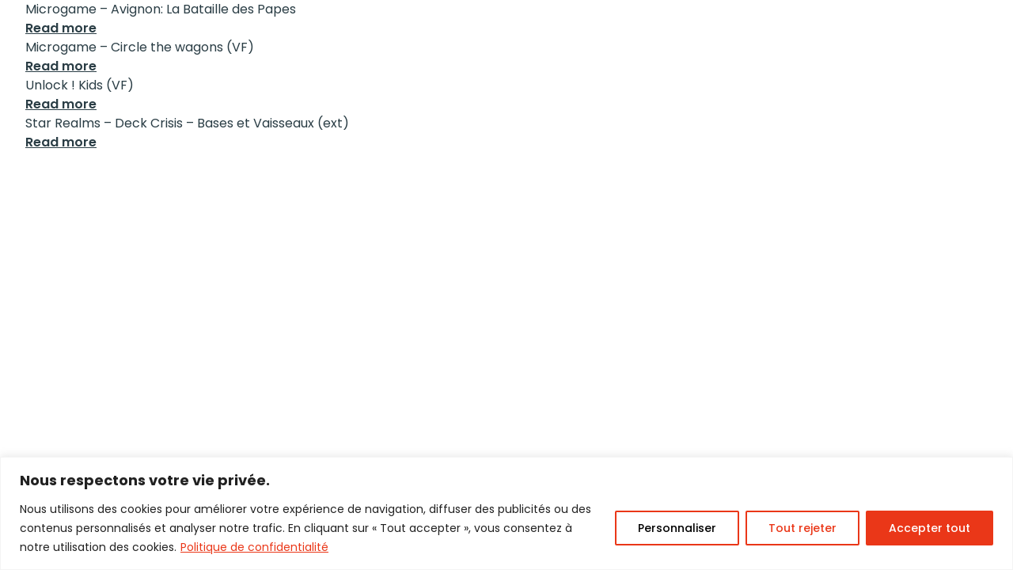

--- FILE ---
content_type: text/html; charset=UTF-8
request_url: https://www.lillojeux.ca/auteur/cocow/
body_size: 19390
content:
<!DOCTYPE html>
<html lang="fr-FR">
<head>
	<meta charset="utf-8">
	<meta http-equiv="X-UA-Compatible" content="IE=edge,chrome=1">
	<meta name="viewport" content="width=device-width, initial-scale=1, shrink-to-fit=no">
	<meta name='robots' content='index, follow, max-image-preview:large, max-snippet:-1, max-video-preview:-1' />

<!-- Google Tag Manager for WordPress by gtm4wp.com -->
<script data-cfasync="false" data-pagespeed-no-defer>
	var gtm4wp_datalayer_name = "dataLayer";
	var dataLayer = dataLayer || [];
	const gtm4wp_use_sku_instead = 0;
	const gtm4wp_currency = 'CAD';
	const gtm4wp_product_per_impression = 10;
	const gtm4wp_clear_ecommerce = false;
	const gtm4wp_datalayer_max_timeout = 2000;
</script>
<!-- End Google Tag Manager for WordPress by gtm4wp.com -->
	<!-- This site is optimized with the Yoast SEO Premium plugin v24.4 (Yoast SEO v26.7) - https://yoast.com/wordpress/plugins/seo/ -->
	<title>Cocow Archives - LilloJEUX</title>
	<link rel="canonical" href="https://www.lillojeux.ca/auteur/cocow/" />
	<meta property="og:locale" content="fr_FR" />
	<meta property="og:type" content="article" />
	<meta property="og:title" content="Archives des Cocow" />
	<meta property="og:url" content="https://www.lillojeux.ca/auteur/cocow/" />
	<meta property="og:site_name" content="LilloJEUX" />
	<meta property="og:image" content="https://www.lillojeux.ca/wp-content/uploads/2020/04/Facebook-Avatar.jpg" />
	<meta property="og:image:width" content="800" />
	<meta property="og:image:height" content="800" />
	<meta property="og:image:type" content="image/jpeg" />
	<meta name="twitter:card" content="summary_large_image" />
	<meta name="twitter:site" content="@Lillo_JEUX" />
	<script type="application/ld+json" class="yoast-schema-graph">{"@context":"https://schema.org","@graph":[{"@type":"CollectionPage","@id":"https://www.lillojeux.ca/auteur/cocow/","url":"https://www.lillojeux.ca/auteur/cocow/","name":"Cocow Archives - LilloJEUX","isPartOf":{"@id":"https://www.lillojeux.ca/#website"},"primaryImageOfPage":{"@id":"https://www.lillojeux.ca/auteur/cocow/#primaryimage"},"image":{"@id":"https://www.lillojeux.ca/auteur/cocow/#primaryimage"},"thumbnailUrl":"https://www.lillojeux.ca/wp-content/uploads/2022/03/avignon-la-bataille-des-papes-jeu1.jpg","breadcrumb":{"@id":"https://www.lillojeux.ca/auteur/cocow/#breadcrumb"},"inLanguage":"fr-FR"},{"@type":"ImageObject","inLanguage":"fr-FR","@id":"https://www.lillojeux.ca/auteur/cocow/#primaryimage","url":"https://www.lillojeux.ca/wp-content/uploads/2022/03/avignon-la-bataille-des-papes-jeu1.jpg","contentUrl":"https://www.lillojeux.ca/wp-content/uploads/2022/03/avignon-la-bataille-des-papes-jeu1.jpg","width":800,"height":543,"caption":"Boîte du jeu Microgame - Avignon: La Bataille des Papes"},{"@type":"BreadcrumbList","@id":"https://www.lillojeux.ca/auteur/cocow/#breadcrumb","itemListElement":[{"@type":"ListItem","position":1,"name":"Accueil","item":"https://www.lillojeux.ca/"},{"@type":"ListItem","position":2,"name":"Cocow"}]},{"@type":"WebSite","@id":"https://www.lillojeux.ca/#website","url":"https://www.lillojeux.ca/","name":"LilloJEUX","description":"Boutique québécoise de jeux de société et casse-têtes","publisher":{"@id":"https://www.lillojeux.ca/#organization"},"potentialAction":[{"@type":"SearchAction","target":{"@type":"EntryPoint","urlTemplate":"https://www.lillojeux.ca/?s={search_term_string}"},"query-input":{"@type":"PropertyValueSpecification","valueRequired":true,"valueName":"search_term_string"}}],"inLanguage":"fr-FR"},{"@type":"Organization","@id":"https://www.lillojeux.ca/#organization","name":"LilloJEUX","url":"https://www.lillojeux.ca/","logo":{"@type":"ImageObject","inLanguage":"fr-FR","@id":"https://www.lillojeux.ca/#/schema/logo/image/","url":"https://www.lillojeux.ca/wp-content/uploads/2018/02/LilloJEUX_Facebook.jpg","contentUrl":"https://www.lillojeux.ca/wp-content/uploads/2018/02/LilloJEUX_Facebook.jpg","width":851,"height":315,"caption":"LilloJEUX"},"image":{"@id":"https://www.lillojeux.ca/#/schema/logo/image/"},"sameAs":["https://www.facebook.com/lillojeux","https://x.com/Lillo_JEUX","http://instagram.com/lillojeux","https://www.linkedin.com/company/lillojeux","http://pinterest.com/lillo_jeux"]}]}</script>
	<!-- / Yoast SEO Premium plugin. -->


<link rel="alternate" type="application/rss+xml" title="Flux pour LilloJEUX &raquo; Cocow Auteur" href="https://www.lillojeux.ca/auteur/cocow/feed/" />
<style id='wp-img-auto-sizes-contain-inline-css' type='text/css'>
img:is([sizes=auto i],[sizes^="auto," i]){contain-intrinsic-size:3000px 1500px}
/*# sourceURL=wp-img-auto-sizes-contain-inline-css */
</style>
<style id='classic-theme-styles-inline-css' type='text/css'>
/*! This file is auto-generated */
.wp-block-button__link{color:#fff;background-color:#32373c;border-radius:9999px;box-shadow:none;text-decoration:none;padding:calc(.667em + 2px) calc(1.333em + 2px);font-size:1.125em}.wp-block-file__button{background:#32373c;color:#fff;text-decoration:none}
/*# sourceURL=/wp-includes/css/classic-themes.min.css */
</style>
<style id='woocommerce-inline-inline-css' type='text/css'>
.woocommerce form .form-row .required { visibility: visible; }
/*# sourceURL=woocommerce-inline-inline-css */
</style>
<link rel='stylesheet' id='main-css' href='https://www.lillojeux.ca/wp-content/themes/lillojeux/dist/assets/main-B14KlXX8.css?ver=1768224026' type='text/css' media='all' />
<link rel='stylesheet' id='sv-wc-payment-gateway-payment-form-v5_15_10-css' href='https://www.lillojeux.ca/wp-content/plugins/woocommerce-gateway-paypal-powered-by-braintree/vendor/skyverge/wc-plugin-framework/woocommerce/payment-gateway/assets/css/frontend/sv-wc-payment-gateway-payment-form.min.css?ver=5.15.10' type='text/css' media='all' />
<script type="text/javascript" id="cookie-law-info-js-extra">
/* <![CDATA[ */
var _ckyConfig = {"_ipData":[],"_assetsURL":"https://www.lillojeux.ca/wp-content/plugins/cookie-law-info/lite/frontend/images/","_publicURL":"https://www.lillojeux.ca","_expiry":"365","_categories":[{"name":"N\u00e9cessaire","slug":"necessary","isNecessary":true,"ccpaDoNotSell":true,"cookies":[{"cookieID":"wp_woocommerce_session_*","domain":"www.lillojeux.ca","provider":"plugins/woocommerce"},{"cookieID":"cookieyes-consent","domain":"www.lillojeux.ca","provider":"cookieyes.com"},{"cookieID":"wordpress_test_cookie","domain":"www.lillojeux.ca","provider":""},{"cookieID":"AXIOMID","domain":"www-1577h.bookeo.com","provider":""}],"active":true,"defaultConsent":{"gdpr":true,"ccpa":true}},{"name":"Fonctionnelle","slug":"functional","isNecessary":false,"ccpaDoNotSell":true,"cookies":[{"cookieID":"trkcg_fid","domain":".www.lillojeux.ca","provider":"cartsguru.io"},{"cookieID":"trkcg_sid","domain":".www.lillojeux.ca","provider":"cartsguru.io"}],"active":true,"defaultConsent":{"gdpr":false,"ccpa":false}},{"name":"Analytique","slug":"analytics","isNecessary":false,"ccpaDoNotSell":true,"cookies":[{"cookieID":"_ga_*","domain":".lillojeux.ca","provider":"google-analytics.com|googletagmanager.com/gtag/js"},{"cookieID":"_ga","domain":".lillojeux.ca","provider":"google-analytics.com|googletagmanager.com/gtag/js"},{"cookieID":"CONSENT","domain":".youtube.com","provider":"youtube.com"},{"cookieID":"VISITOR_PRIVACY_METADATA","domain":".youtube.com","provider":"youtube.com"}],"active":true,"defaultConsent":{"gdpr":false,"ccpa":false}},{"name":"Performance","slug":"performance","isNecessary":false,"ccpaDoNotSell":true,"cookies":[],"active":true,"defaultConsent":{"gdpr":false,"ccpa":false}},{"name":"Publicit\u00e9","slug":"advertisement","isNecessary":false,"ccpaDoNotSell":true,"cookies":[{"cookieID":"YSC","domain":".youtube.com","provider":"youtube.com"},{"cookieID":"VISITOR_INFO1_LIVE","domain":".youtube.com","provider":"youtube.com"}],"active":true,"defaultConsent":{"gdpr":false,"ccpa":false}}],"_activeLaw":"gdpr","_rootDomain":"","_block":"1","_showBanner":"1","_bannerConfig":{"settings":{"type":"banner","preferenceCenterType":"popup","position":"bottom","applicableLaw":"gdpr"},"behaviours":{"reloadBannerOnAccept":false,"loadAnalyticsByDefault":false,"animations":{"onLoad":"animate","onHide":"sticky"}},"config":{"revisitConsent":{"status":false,"tag":"revisit-consent","position":"bottom-left","meta":{"url":"#"},"styles":{"background-color":"#ea3718"},"elements":{"title":{"type":"text","tag":"revisit-consent-title","status":true,"styles":{"color":"#0056a7"}}}},"preferenceCenter":{"toggle":{"status":true,"tag":"detail-category-toggle","type":"toggle","states":{"active":{"styles":{"background-color":"#1863DC"}},"inactive":{"styles":{"background-color":"#D0D5D2"}}}}},"categoryPreview":{"status":false,"toggle":{"status":true,"tag":"detail-category-preview-toggle","type":"toggle","states":{"active":{"styles":{"background-color":"#1863DC"}},"inactive":{"styles":{"background-color":"#D0D5D2"}}}}},"videoPlaceholder":{"status":true,"styles":{"background-color":"#000000","border-color":"#000000","color":"#ffffff"}},"readMore":{"status":true,"tag":"readmore-button","type":"link","meta":{"noFollow":true,"newTab":true},"styles":{"color":"#ea3718","background-color":"transparent","border-color":"transparent"}},"showMore":{"status":true,"tag":"show-desc-button","type":"button","styles":{"color":"#1863DC"}},"showLess":{"status":true,"tag":"hide-desc-button","type":"button","styles":{"color":"#1863DC"}},"alwaysActive":{"status":true,"tag":"always-active","styles":{"color":"#008000"}},"manualLinks":{"status":true,"tag":"manual-links","type":"link","styles":{"color":"#1863DC"}},"auditTable":{"status":true},"optOption":{"status":true,"toggle":{"status":true,"tag":"optout-option-toggle","type":"toggle","states":{"active":{"styles":{"background-color":"#1863dc"}},"inactive":{"styles":{"background-color":"#FFFFFF"}}}}}}},"_version":"3.3.9.1","_logConsent":"1","_tags":[{"tag":"accept-button","styles":{"color":"#FFFFFF","background-color":"#ea3718","border-color":"#ea3718"}},{"tag":"reject-button","styles":{"color":"#ea3718","background-color":"transparent","border-color":"#ea3718"}},{"tag":"settings-button","styles":{"color":"#000000","background-color":"transparent","border-color":"#ea3718"}},{"tag":"readmore-button","styles":{"color":"#ea3718","background-color":"transparent","border-color":"transparent"}},{"tag":"donotsell-button","styles":{"color":"#1863DC","background-color":"transparent","border-color":"transparent"}},{"tag":"show-desc-button","styles":{"color":"#1863DC"}},{"tag":"hide-desc-button","styles":{"color":"#1863DC"}},{"tag":"cky-always-active","styles":[]},{"tag":"cky-link","styles":[]},{"tag":"accept-button","styles":{"color":"#FFFFFF","background-color":"#ea3718","border-color":"#ea3718"}},{"tag":"revisit-consent","styles":{"background-color":"#ea3718"}}],"_shortCodes":[{"key":"cky_readmore","content":"\u003Ca href=\"https://www.lillojeux.ca/wp-content/uploads/2024/01/Politique-de-confidentialite.pdf\" class=\"cky-policy\" aria-label=\"Politique de confidentialit\u00e9\" target=\"_blank\" rel=\"noopener\" data-cky-tag=\"readmore-button\"\u003EPolitique de confidentialit\u00e9\u003C/a\u003E","tag":"readmore-button","status":true,"attributes":{"rel":"nofollow","target":"_blank"}},{"key":"cky_show_desc","content":"\u003Cbutton class=\"cky-show-desc-btn\" data-cky-tag=\"show-desc-button\" aria-label=\"Afficher plus\"\u003EAfficher plus\u003C/button\u003E","tag":"show-desc-button","status":true,"attributes":[]},{"key":"cky_hide_desc","content":"\u003Cbutton class=\"cky-show-desc-btn\" data-cky-tag=\"hide-desc-button\" aria-label=\"Afficher moins\"\u003EAfficher moins\u003C/button\u003E","tag":"hide-desc-button","status":true,"attributes":[]},{"key":"cky_optout_show_desc","content":"[cky_optout_show_desc]","tag":"optout-show-desc-button","status":true,"attributes":[]},{"key":"cky_optout_hide_desc","content":"[cky_optout_hide_desc]","tag":"optout-hide-desc-button","status":true,"attributes":[]},{"key":"cky_category_toggle_label","content":"[cky_{{status}}_category_label] [cky_preference_{{category_slug}}_title]","tag":"","status":true,"attributes":[]},{"key":"cky_enable_category_label","content":"Activer","tag":"","status":true,"attributes":[]},{"key":"cky_disable_category_label","content":"D\u00e9sactiver","tag":"","status":true,"attributes":[]},{"key":"cky_video_placeholder","content":"\u003Cdiv class=\"video-placeholder-normal\" data-cky-tag=\"video-placeholder\" id=\"[UNIQUEID]\"\u003E\u003Cp class=\"video-placeholder-text-normal\" data-cky-tag=\"placeholder-title\"\u003EVeuillez accepter le consentement des cookies\u003C/p\u003E\u003C/div\u003E","tag":"","status":true,"attributes":[]},{"key":"cky_enable_optout_label","content":"Activer","tag":"","status":true,"attributes":[]},{"key":"cky_disable_optout_label","content":"D\u00e9sactiver","tag":"","status":true,"attributes":[]},{"key":"cky_optout_toggle_label","content":"[cky_{{status}}_optout_label] [cky_optout_option_title]","tag":"","status":true,"attributes":[]},{"key":"cky_optout_option_title","content":"Ne pas vendre ou partager mes informations personnelles","tag":"","status":true,"attributes":[]},{"key":"cky_optout_close_label","content":"Fermer","tag":"","status":true,"attributes":[]},{"key":"cky_preference_close_label","content":"Fermer","tag":"","status":true,"attributes":[]}],"_rtl":"","_language":"fr","_providersToBlock":[{"re":"cartsguru.io","categories":["functional"]},{"re":"google-analytics.com|googletagmanager.com/gtag/js","categories":["analytics"]},{"re":"youtube.com","categories":["analytics","advertisement"]}]};
var _ckyStyles = {"css":".cky-overlay{background: #000000; opacity: 0.4; position: fixed; top: 0; left: 0; width: 100%; height: 100%; z-index: 99999999;}.cky-hide{display: none;}.cky-btn-revisit-wrapper{display: flex; align-items: center; justify-content: center; background: #0056a7; width: 45px; height: 45px; border-radius: 50%; position: fixed; z-index: 999999; cursor: pointer;}.cky-revisit-bottom-left{bottom: 15px; left: 15px;}.cky-revisit-bottom-right{bottom: 15px; right: 15px;}.cky-btn-revisit-wrapper .cky-btn-revisit{display: flex; align-items: center; justify-content: center; background: none; border: none; cursor: pointer; position: relative; margin: 0; padding: 0;}.cky-btn-revisit-wrapper .cky-btn-revisit img{max-width: fit-content; margin: 0; height: 30px; width: 30px;}.cky-revisit-bottom-left:hover::before{content: attr(data-tooltip); position: absolute; background: #4e4b66; color: #ffffff; left: calc(100% + 7px); font-size: 12px; line-height: 16px; width: max-content; padding: 4px 8px; border-radius: 4px;}.cky-revisit-bottom-left:hover::after{position: absolute; content: \"\"; border: 5px solid transparent; left: calc(100% + 2px); border-left-width: 0; border-right-color: #4e4b66;}.cky-revisit-bottom-right:hover::before{content: attr(data-tooltip); position: absolute; background: #4e4b66; color: #ffffff; right: calc(100% + 7px); font-size: 12px; line-height: 16px; width: max-content; padding: 4px 8px; border-radius: 4px;}.cky-revisit-bottom-right:hover::after{position: absolute; content: \"\"; border: 5px solid transparent; right: calc(100% + 2px); border-right-width: 0; border-left-color: #4e4b66;}.cky-revisit-hide{display: none;}.cky-consent-container{position: fixed; width: 100%; box-sizing: border-box; z-index: 9999999;}.cky-consent-container .cky-consent-bar{background: #ffffff; border: 1px solid; padding: 16.5px 24px; box-shadow: 0 -1px 10px 0 #acabab4d;}.cky-banner-bottom{bottom: 0; left: 0;}.cky-banner-top{top: 0; left: 0;}.cky-custom-brand-logo-wrapper .cky-custom-brand-logo{width: 100px; height: auto; margin: 0 0 12px 0;}.cky-notice .cky-title{color: #212121; font-weight: 700; font-size: 18px; line-height: 24px; margin: 0 0 12px 0;}.cky-notice-group{display: flex; justify-content: space-between; align-items: center; font-size: 14px; line-height: 24px; font-weight: 400;}.cky-notice-des *,.cky-preference-content-wrapper *,.cky-accordion-header-des *,.cky-gpc-wrapper .cky-gpc-desc *{font-size: 14px;}.cky-notice-des{color: #212121; font-size: 14px; line-height: 24px; font-weight: 400;}.cky-notice-des img{height: 25px; width: 25px;}.cky-consent-bar .cky-notice-des p,.cky-gpc-wrapper .cky-gpc-desc p,.cky-preference-body-wrapper .cky-preference-content-wrapper p,.cky-accordion-header-wrapper .cky-accordion-header-des p,.cky-cookie-des-table li div:last-child p{color: inherit; margin-top: 0; overflow-wrap: break-word;}.cky-notice-des P:last-child,.cky-preference-content-wrapper p:last-child,.cky-cookie-des-table li div:last-child p:last-child,.cky-gpc-wrapper .cky-gpc-desc p:last-child{margin-bottom: 0;}.cky-notice-des a.cky-policy,.cky-notice-des button.cky-policy{font-size: 14px; color: #1863dc; white-space: nowrap; cursor: pointer; background: transparent; border: 1px solid; text-decoration: underline;}.cky-notice-des button.cky-policy{padding: 0;}.cky-notice-des a.cky-policy:focus-visible,.cky-notice-des button.cky-policy:focus-visible,.cky-preference-content-wrapper .cky-show-desc-btn:focus-visible,.cky-accordion-header .cky-accordion-btn:focus-visible,.cky-preference-header .cky-btn-close:focus-visible,.cky-switch input[type=\"checkbox\"]:focus-visible,.cky-footer-wrapper a:focus-visible,.cky-btn:focus-visible{outline: 2px solid #1863dc; outline-offset: 2px;}.cky-btn:focus:not(:focus-visible),.cky-accordion-header .cky-accordion-btn:focus:not(:focus-visible),.cky-preference-content-wrapper .cky-show-desc-btn:focus:not(:focus-visible),.cky-btn-revisit-wrapper .cky-btn-revisit:focus:not(:focus-visible),.cky-preference-header .cky-btn-close:focus:not(:focus-visible),.cky-consent-bar .cky-banner-btn-close:focus:not(:focus-visible){outline: 0;}button.cky-show-desc-btn:not(:hover):not(:active){color: #1863dc; background: transparent;}button.cky-accordion-btn:not(:hover):not(:active),button.cky-banner-btn-close:not(:hover):not(:active),button.cky-btn-close:not(:hover):not(:active),button.cky-btn-revisit:not(:hover):not(:active){background: transparent;}.cky-consent-bar button:hover,.cky-modal.cky-modal-open button:hover,.cky-consent-bar button:focus,.cky-modal.cky-modal-open button:focus{text-decoration: none;}.cky-notice-btn-wrapper{display: flex; justify-content: center; align-items: center; margin-left: 15px;}.cky-notice-btn-wrapper .cky-btn{text-shadow: none; box-shadow: none;}.cky-btn{font-size: 14px; font-family: inherit; line-height: 24px; padding: 8px 27px; font-weight: 500; margin: 0 8px 0 0; border-radius: 2px; white-space: nowrap; cursor: pointer; text-align: center; text-transform: none; min-height: 0;}.cky-btn:hover{opacity: 0.8;}.cky-btn-customize{color: #1863dc; background: transparent; border: 2px solid #1863dc;}.cky-btn-reject{color: #1863dc; background: transparent; border: 2px solid #1863dc;}.cky-btn-accept{background: #1863dc; color: #ffffff; border: 2px solid #1863dc;}.cky-btn:last-child{margin-right: 0;}@media (max-width: 768px){.cky-notice-group{display: block;}.cky-notice-btn-wrapper{margin-left: 0;}.cky-notice-btn-wrapper .cky-btn{flex: auto; max-width: 100%; margin-top: 10px; white-space: unset;}}@media (max-width: 576px){.cky-notice-btn-wrapper{flex-direction: column;}.cky-custom-brand-logo-wrapper, .cky-notice .cky-title, .cky-notice-des, .cky-notice-btn-wrapper{padding: 0 28px;}.cky-consent-container .cky-consent-bar{padding: 16.5px 0;}.cky-notice-des{max-height: 40vh; overflow-y: scroll;}.cky-notice-btn-wrapper .cky-btn{width: 100%; padding: 8px; margin-right: 0;}.cky-notice-btn-wrapper .cky-btn-accept{order: 1;}.cky-notice-btn-wrapper .cky-btn-reject{order: 3;}.cky-notice-btn-wrapper .cky-btn-customize{order: 2;}}@media (max-width: 425px){.cky-custom-brand-logo-wrapper, .cky-notice .cky-title, .cky-notice-des, .cky-notice-btn-wrapper{padding: 0 24px;}.cky-notice-btn-wrapper{flex-direction: column;}.cky-btn{width: 100%; margin: 10px 0 0 0;}.cky-notice-btn-wrapper .cky-btn-customize{order: 2;}.cky-notice-btn-wrapper .cky-btn-reject{order: 3;}.cky-notice-btn-wrapper .cky-btn-accept{order: 1; margin-top: 16px;}}@media (max-width: 352px){.cky-notice .cky-title{font-size: 16px;}.cky-notice-des *{font-size: 12px;}.cky-notice-des, .cky-btn{font-size: 12px;}}.cky-modal.cky-modal-open{display: flex; visibility: visible; -webkit-transform: translate(-50%, -50%); -moz-transform: translate(-50%, -50%); -ms-transform: translate(-50%, -50%); -o-transform: translate(-50%, -50%); transform: translate(-50%, -50%); top: 50%; left: 50%; transition: all 1s ease;}.cky-modal{box-shadow: 0 32px 68px rgba(0, 0, 0, 0.3); margin: 0 auto; position: fixed; max-width: 100%; background: #ffffff; top: 50%; box-sizing: border-box; border-radius: 6px; z-index: 999999999; color: #212121; -webkit-transform: translate(-50%, 100%); -moz-transform: translate(-50%, 100%); -ms-transform: translate(-50%, 100%); -o-transform: translate(-50%, 100%); transform: translate(-50%, 100%); visibility: hidden; transition: all 0s ease;}.cky-preference-center{max-height: 79vh; overflow: hidden; width: 845px; overflow: hidden; flex: 1 1 0; display: flex; flex-direction: column; border-radius: 6px;}.cky-preference-header{display: flex; align-items: center; justify-content: space-between; padding: 22px 24px; border-bottom: 1px solid;}.cky-preference-header .cky-preference-title{font-size: 18px; font-weight: 700; line-height: 24px;}.cky-preference-header .cky-btn-close{margin: 0; cursor: pointer; vertical-align: middle; padding: 0; background: none; border: none; width: auto; height: auto; min-height: 0; line-height: 0; text-shadow: none; box-shadow: none;}.cky-preference-header .cky-btn-close img{margin: 0; height: 10px; width: 10px;}.cky-preference-body-wrapper{padding: 0 24px; flex: 1; overflow: auto; box-sizing: border-box;}.cky-preference-content-wrapper,.cky-gpc-wrapper .cky-gpc-desc{font-size: 14px; line-height: 24px; font-weight: 400; padding: 12px 0;}.cky-preference-content-wrapper{border-bottom: 1px solid;}.cky-preference-content-wrapper img{height: 25px; width: 25px;}.cky-preference-content-wrapper .cky-show-desc-btn{font-size: 14px; font-family: inherit; color: #1863dc; text-decoration: none; line-height: 24px; padding: 0; margin: 0; white-space: nowrap; cursor: pointer; background: transparent; border-color: transparent; text-transform: none; min-height: 0; text-shadow: none; box-shadow: none;}.cky-accordion-wrapper{margin-bottom: 10px;}.cky-accordion{border-bottom: 1px solid;}.cky-accordion:last-child{border-bottom: none;}.cky-accordion .cky-accordion-item{display: flex; margin-top: 10px;}.cky-accordion .cky-accordion-body{display: none;}.cky-accordion.cky-accordion-active .cky-accordion-body{display: block; padding: 0 22px; margin-bottom: 16px;}.cky-accordion-header-wrapper{cursor: pointer; width: 100%;}.cky-accordion-item .cky-accordion-header{display: flex; justify-content: space-between; align-items: center;}.cky-accordion-header .cky-accordion-btn{font-size: 16px; font-family: inherit; color: #212121; line-height: 24px; background: none; border: none; font-weight: 700; padding: 0; margin: 0; cursor: pointer; text-transform: none; min-height: 0; text-shadow: none; box-shadow: none;}.cky-accordion-header .cky-always-active{color: #008000; font-weight: 600; line-height: 24px; font-size: 14px;}.cky-accordion-header-des{font-size: 14px; line-height: 24px; margin: 10px 0 16px 0;}.cky-accordion-chevron{margin-right: 22px; position: relative; cursor: pointer;}.cky-accordion-chevron-hide{display: none;}.cky-accordion .cky-accordion-chevron i::before{content: \"\"; position: absolute; border-right: 1.4px solid; border-bottom: 1.4px solid; border-color: inherit; height: 6px; width: 6px; -webkit-transform: rotate(-45deg); -moz-transform: rotate(-45deg); -ms-transform: rotate(-45deg); -o-transform: rotate(-45deg); transform: rotate(-45deg); transition: all 0.2s ease-in-out; top: 8px;}.cky-accordion.cky-accordion-active .cky-accordion-chevron i::before{-webkit-transform: rotate(45deg); -moz-transform: rotate(45deg); -ms-transform: rotate(45deg); -o-transform: rotate(45deg); transform: rotate(45deg);}.cky-audit-table{background: #f4f4f4; border-radius: 6px;}.cky-audit-table .cky-empty-cookies-text{color: inherit; font-size: 12px; line-height: 24px; margin: 0; padding: 10px;}.cky-audit-table .cky-cookie-des-table{font-size: 12px; line-height: 24px; font-weight: normal; padding: 15px 10px; border-bottom: 1px solid; border-bottom-color: inherit; margin: 0;}.cky-audit-table .cky-cookie-des-table:last-child{border-bottom: none;}.cky-audit-table .cky-cookie-des-table li{list-style-type: none; display: flex; padding: 3px 0;}.cky-audit-table .cky-cookie-des-table li:first-child{padding-top: 0;}.cky-cookie-des-table li div:first-child{width: 100px; font-weight: 600; word-break: break-word; word-wrap: break-word;}.cky-cookie-des-table li div:last-child{flex: 1; word-break: break-word; word-wrap: break-word; margin-left: 8px;}.cky-footer-shadow{display: block; width: 100%; height: 40px; background: linear-gradient(180deg, rgba(255, 255, 255, 0) 0%, #ffffff 100%); position: absolute; bottom: calc(100% - 1px);}.cky-footer-wrapper{position: relative;}.cky-prefrence-btn-wrapper{display: flex; flex-wrap: wrap; align-items: center; justify-content: center; padding: 22px 24px; border-top: 1px solid;}.cky-prefrence-btn-wrapper .cky-btn{flex: auto; max-width: 100%; text-shadow: none; box-shadow: none;}.cky-btn-preferences{color: #1863dc; background: transparent; border: 2px solid #1863dc;}.cky-preference-header,.cky-preference-body-wrapper,.cky-preference-content-wrapper,.cky-accordion-wrapper,.cky-accordion,.cky-accordion-wrapper,.cky-footer-wrapper,.cky-prefrence-btn-wrapper{border-color: inherit;}@media (max-width: 845px){.cky-modal{max-width: calc(100% - 16px);}}@media (max-width: 576px){.cky-modal{max-width: 100%;}.cky-preference-center{max-height: 100vh;}.cky-prefrence-btn-wrapper{flex-direction: column;}.cky-accordion.cky-accordion-active .cky-accordion-body{padding-right: 0;}.cky-prefrence-btn-wrapper .cky-btn{width: 100%; margin: 10px 0 0 0;}.cky-prefrence-btn-wrapper .cky-btn-reject{order: 3;}.cky-prefrence-btn-wrapper .cky-btn-accept{order: 1; margin-top: 0;}.cky-prefrence-btn-wrapper .cky-btn-preferences{order: 2;}}@media (max-width: 425px){.cky-accordion-chevron{margin-right: 15px;}.cky-notice-btn-wrapper{margin-top: 0;}.cky-accordion.cky-accordion-active .cky-accordion-body{padding: 0 15px;}}@media (max-width: 352px){.cky-preference-header .cky-preference-title{font-size: 16px;}.cky-preference-header{padding: 16px 24px;}.cky-preference-content-wrapper *, .cky-accordion-header-des *{font-size: 12px;}.cky-preference-content-wrapper, .cky-preference-content-wrapper .cky-show-more, .cky-accordion-header .cky-always-active, .cky-accordion-header-des, .cky-preference-content-wrapper .cky-show-desc-btn, .cky-notice-des a.cky-policy{font-size: 12px;}.cky-accordion-header .cky-accordion-btn{font-size: 14px;}}.cky-switch{display: flex;}.cky-switch input[type=\"checkbox\"]{position: relative; width: 44px; height: 24px; margin: 0; background: #d0d5d2; -webkit-appearance: none; border-radius: 50px; cursor: pointer; outline: 0; border: none; top: 0;}.cky-switch input[type=\"checkbox\"]:checked{background: #1863dc;}.cky-switch input[type=\"checkbox\"]:before{position: absolute; content: \"\"; height: 20px; width: 20px; left: 2px; bottom: 2px; border-radius: 50%; background-color: white; -webkit-transition: 0.4s; transition: 0.4s; margin: 0;}.cky-switch input[type=\"checkbox\"]:after{display: none;}.cky-switch input[type=\"checkbox\"]:checked:before{-webkit-transform: translateX(20px); -ms-transform: translateX(20px); transform: translateX(20px);}@media (max-width: 425px){.cky-switch input[type=\"checkbox\"]{width: 38px; height: 21px;}.cky-switch input[type=\"checkbox\"]:before{height: 17px; width: 17px;}.cky-switch input[type=\"checkbox\"]:checked:before{-webkit-transform: translateX(17px); -ms-transform: translateX(17px); transform: translateX(17px);}}.cky-consent-bar .cky-banner-btn-close{position: absolute; right: 9px; top: 5px; background: none; border: none; cursor: pointer; padding: 0; margin: 0; min-height: 0; line-height: 0; height: auto; width: auto; text-shadow: none; box-shadow: none;}.cky-consent-bar .cky-banner-btn-close img{height: 9px; width: 9px; margin: 0;}.cky-notice-btn-wrapper .cky-btn-do-not-sell{font-size: 14px; line-height: 24px; padding: 6px 0; margin: 0; font-weight: 500; background: none; border-radius: 2px; border: none; cursor: pointer; text-align: left; color: #1863dc; background: transparent; border-color: transparent; box-shadow: none; text-shadow: none;}.cky-consent-bar .cky-banner-btn-close:focus-visible,.cky-notice-btn-wrapper .cky-btn-do-not-sell:focus-visible,.cky-opt-out-btn-wrapper .cky-btn:focus-visible,.cky-opt-out-checkbox-wrapper input[type=\"checkbox\"].cky-opt-out-checkbox:focus-visible{outline: 2px solid #1863dc; outline-offset: 2px;}@media (max-width: 768px){.cky-notice-btn-wrapper{margin-left: 0; margin-top: 10px; justify-content: left;}.cky-notice-btn-wrapper .cky-btn-do-not-sell{padding: 0;}}@media (max-width: 352px){.cky-notice-btn-wrapper .cky-btn-do-not-sell, .cky-notice-des a.cky-policy{font-size: 12px;}}.cky-opt-out-wrapper{padding: 12px 0;}.cky-opt-out-wrapper .cky-opt-out-checkbox-wrapper{display: flex; align-items: center;}.cky-opt-out-checkbox-wrapper .cky-opt-out-checkbox-label{font-size: 16px; font-weight: 700; line-height: 24px; margin: 0 0 0 12px; cursor: pointer;}.cky-opt-out-checkbox-wrapper input[type=\"checkbox\"].cky-opt-out-checkbox{background-color: #ffffff; border: 1px solid black; width: 20px; height: 18.5px; margin: 0; -webkit-appearance: none; position: relative; display: flex; align-items: center; justify-content: center; border-radius: 2px; cursor: pointer;}.cky-opt-out-checkbox-wrapper input[type=\"checkbox\"].cky-opt-out-checkbox:checked{background-color: #1863dc; border: none;}.cky-opt-out-checkbox-wrapper input[type=\"checkbox\"].cky-opt-out-checkbox:checked::after{left: 6px; bottom: 4px; width: 7px; height: 13px; border: solid #ffffff; border-width: 0 3px 3px 0; border-radius: 2px; -webkit-transform: rotate(45deg); -ms-transform: rotate(45deg); transform: rotate(45deg); content: \"\"; position: absolute; box-sizing: border-box;}.cky-opt-out-checkbox-wrapper.cky-disabled .cky-opt-out-checkbox-label,.cky-opt-out-checkbox-wrapper.cky-disabled input[type=\"checkbox\"].cky-opt-out-checkbox{cursor: no-drop;}.cky-gpc-wrapper{margin: 0 0 0 32px;}.cky-footer-wrapper .cky-opt-out-btn-wrapper{display: flex; flex-wrap: wrap; align-items: center; justify-content: center; padding: 22px 24px;}.cky-opt-out-btn-wrapper .cky-btn{flex: auto; max-width: 100%; text-shadow: none; box-shadow: none;}.cky-opt-out-btn-wrapper .cky-btn-cancel{border: 1px solid #dedfe0; background: transparent; color: #858585;}.cky-opt-out-btn-wrapper .cky-btn-confirm{background: #1863dc; color: #ffffff; border: 1px solid #1863dc;}@media (max-width: 352px){.cky-opt-out-checkbox-wrapper .cky-opt-out-checkbox-label{font-size: 14px;}.cky-gpc-wrapper .cky-gpc-desc, .cky-gpc-wrapper .cky-gpc-desc *{font-size: 12px;}.cky-opt-out-checkbox-wrapper input[type=\"checkbox\"].cky-opt-out-checkbox{width: 16px; height: 16px;}.cky-opt-out-checkbox-wrapper input[type=\"checkbox\"].cky-opt-out-checkbox:checked::after{left: 5px; bottom: 4px; width: 3px; height: 9px;}.cky-gpc-wrapper{margin: 0 0 0 28px;}}.video-placeholder-youtube{background-size: 100% 100%; background-position: center; background-repeat: no-repeat; background-color: #b2b0b059; position: relative; display: flex; align-items: center; justify-content: center; max-width: 100%;}.video-placeholder-text-youtube{text-align: center; align-items: center; padding: 10px 16px; background-color: #000000cc; color: #ffffff; border: 1px solid; border-radius: 2px; cursor: pointer;}.video-placeholder-normal{background-image: url(\"/wp-content/plugins/cookie-law-info/lite/frontend/images/placeholder.svg\"); background-size: 80px; background-position: center; background-repeat: no-repeat; background-color: #b2b0b059; position: relative; display: flex; align-items: flex-end; justify-content: center; max-width: 100%;}.video-placeholder-text-normal{align-items: center; padding: 10px 16px; text-align: center; border: 1px solid; border-radius: 2px; cursor: pointer;}.cky-rtl{direction: rtl; text-align: right;}.cky-rtl .cky-banner-btn-close{left: 9px; right: auto;}.cky-rtl .cky-notice-btn-wrapper .cky-btn:last-child{margin-right: 8px;}.cky-rtl .cky-notice-btn-wrapper .cky-btn:first-child{margin-right: 0;}.cky-rtl .cky-notice-btn-wrapper{margin-left: 0; margin-right: 15px;}.cky-rtl .cky-prefrence-btn-wrapper .cky-btn{margin-right: 8px;}.cky-rtl .cky-prefrence-btn-wrapper .cky-btn:first-child{margin-right: 0;}.cky-rtl .cky-accordion .cky-accordion-chevron i::before{border: none; border-left: 1.4px solid; border-top: 1.4px solid; left: 12px;}.cky-rtl .cky-accordion.cky-accordion-active .cky-accordion-chevron i::before{-webkit-transform: rotate(-135deg); -moz-transform: rotate(-135deg); -ms-transform: rotate(-135deg); -o-transform: rotate(-135deg); transform: rotate(-135deg);}@media (max-width: 768px){.cky-rtl .cky-notice-btn-wrapper{margin-right: 0;}}@media (max-width: 576px){.cky-rtl .cky-notice-btn-wrapper .cky-btn:last-child{margin-right: 0;}.cky-rtl .cky-prefrence-btn-wrapper .cky-btn{margin-right: 0;}.cky-rtl .cky-accordion.cky-accordion-active .cky-accordion-body{padding: 0 22px 0 0;}}@media (max-width: 425px){.cky-rtl .cky-accordion.cky-accordion-active .cky-accordion-body{padding: 0 15px 0 0;}}.cky-rtl .cky-opt-out-btn-wrapper .cky-btn{margin-right: 12px;}.cky-rtl .cky-opt-out-btn-wrapper .cky-btn:first-child{margin-right: 0;}.cky-rtl .cky-opt-out-checkbox-wrapper .cky-opt-out-checkbox-label{margin: 0 12px 0 0;}"};
//# sourceURL=cookie-law-info-js-extra
/* ]]> */
</script>
<script type="text/javascript" src="https://www.lillojeux.ca/wp-content/plugins/cookie-law-info/lite/frontend/js/script.min.js?ver=3.3.9.1" id="cookie-law-info-js"></script>
<script type="text/javascript" src="https://www.lillojeux.ca/wp-includes/js/jquery/jquery.min.js?ver=3.7.1" id="jquery-core-js"></script>
<script type="text/javascript" src="https://www.lillojeux.ca/wp-includes/js/jquery/jquery-migrate.min.js?ver=3.4.1" id="jquery-migrate-js"></script>
<script type="text/javascript" src="https://www.lillojeux.ca/wp-content/plugins/woocommerce/assets/js/jquery-blockui/jquery.blockUI.min.js?ver=2.7.0-wc.10.4.3" id="wc-jquery-blockui-js" defer="defer" data-wp-strategy="defer"></script>
<script type="text/javascript" id="wc-add-to-cart-js-extra">
/* <![CDATA[ */
var wc_add_to_cart_params = {"ajax_url":"/wp-admin/admin-ajax.php","wc_ajax_url":"/?wc-ajax=%%endpoint%%","i18n_view_cart":"Voir le panier","cart_url":"https://www.lillojeux.ca/panier/","is_cart":"","cart_redirect_after_add":"no"};
//# sourceURL=wc-add-to-cart-js-extra
/* ]]> */
</script>
<script type="text/javascript" src="https://www.lillojeux.ca/wp-content/plugins/woocommerce/assets/js/frontend/add-to-cart.min.js?ver=10.4.3" id="wc-add-to-cart-js" defer="defer" data-wp-strategy="defer"></script>
<script type="text/javascript" src="https://www.lillojeux.ca/wp-content/plugins/woocommerce/assets/js/js-cookie/js.cookie.min.js?ver=2.1.4-wc.10.4.3" id="wc-js-cookie-js" defer="defer" data-wp-strategy="defer"></script>
<script type="text/javascript" id="woocommerce-js-extra">
/* <![CDATA[ */
var woocommerce_params = {"ajax_url":"/wp-admin/admin-ajax.php","wc_ajax_url":"/?wc-ajax=%%endpoint%%","i18n_password_show":"Afficher le mot de passe","i18n_password_hide":"Masquer le mot de passe"};
//# sourceURL=woocommerce-js-extra
/* ]]> */
</script>
<script type="text/javascript" src="https://www.lillojeux.ca/wp-content/plugins/woocommerce/assets/js/frontend/woocommerce.min.js?ver=10.4.3" id="woocommerce-js" defer="defer" data-wp-strategy="defer"></script>
<script type="text/javascript" id="wc-cart-fragments-js-extra">
/* <![CDATA[ */
var wc_cart_fragments_params = {"ajax_url":"/wp-admin/admin-ajax.php","wc_ajax_url":"/?wc-ajax=%%endpoint%%","cart_hash_key":"wc_cart_hash_f8ce0aa82c76a462c7361fc81de0041b","fragment_name":"wc_fragments_f8ce0aa82c76a462c7361fc81de0041b","request_timeout":"5000"};
//# sourceURL=wc-cart-fragments-js-extra
/* ]]> */
</script>
<script type="text/javascript" src="https://www.lillojeux.ca/wp-content/plugins/woocommerce/assets/js/frontend/cart-fragments.min.js?ver=10.4.3" id="wc-cart-fragments-js" defer="defer" data-wp-strategy="defer"></script>
<script></script><link rel="https://api.w.org/" href="https://www.lillojeux.ca/wp-json/" /><style id="cky-style-inline">[data-cky-tag]{visibility:hidden;}</style><script>window.onload = function () {
            var trkParams = window.trkParams || {
                siteId: 'e44aac75-6f75-4a4d-b3ea-22025b8d0be4',
                features: {
                    ci: !!'1',
                    fbm: !!'1',
                    fbAds: !!'',
                    scoring: false,
                    widgets: JSON.parse('[]')
                },
                fbSettings: {
                    app_id:  '117034805405908',
                    page_id: '566920070120504' // ID of the page connected to FBM Application
                },
                data: {
                    cart: JSON.parse('{"siteId":"e44aac75-6f75-4a4d-b3ea-22025b8d0be4","creationDate":"2026-01-22T07:57:48+00:00","totalET":0,"totalATI":0,"currency":"CAD","ip":"3.17.77.222","lastname":"","firstname":"","email":"","phoneNumber":"","countryCode":"","items":[],"custom":{"isNewCustomer":true,"language":null},"cartId":"2026012204161","recoverUrl":"https:\/\/www.lillojeux.ca\/?cartsguru_action=recover-cart&cartsguru_cart_id=2026012204161&cartsguru_cart_token=e13a575c-f005-4e17-bc42-560633af1e6d"}')
                }
            };
            
            cgtrkStart = function () {
                CgTracker('init', trkParams);
            
                CgTracker('track', {
                    what:   'event',
                    ofType: 'visit'
                });
            
                // Track quit event
                window.onbeforeunload = function noop () {
                    setTimeout(function () {
                        CgTracker('track', {
                            what:    'event',
                            ofType:  'quit'
                        });
                    }, 0);
                };
            };
            
            (function(d, s, id) {
                var cgs, cgt = d.getElementsByTagName(s)[0];
                if (d.getElementById(id)) return;
                cgs = d.createElement(s); cgs.id = id;
                cgs.src = 'https://cdn.cartsguru.io/scripts/20200210/dist/woocommerce-client.min.js';
                cgt.parentNode.insertBefore(cgs, cgt);
                cgs.onload = cgtrkStart;
            }(document, 'script', 'cg-evt'));
        } </script>
<!-- Google Tag Manager for WordPress by gtm4wp.com -->
<!-- GTM Container placement set to automatic -->
<script data-cfasync="false" data-pagespeed-no-defer type="text/javascript">
	var dataLayer_content = {"pagePostType":"product","pagePostType2":"tax-product","pageCategory":[]};
	dataLayer.push( dataLayer_content );
</script>
<script data-cfasync="false" data-pagespeed-no-defer type="text/javascript">
(function(w,d,s,l,i){w[l]=w[l]||[];w[l].push({'gtm.start':
new Date().getTime(),event:'gtm.js'});var f=d.getElementsByTagName(s)[0],
j=d.createElement(s),dl=l!='dataLayer'?'&l='+l:'';j.async=true;j.src=
'//www.googletagmanager.com/gtm.js?id='+i+dl;f.parentNode.insertBefore(j,f);
})(window,document,'script','dataLayer','GTM-TCXXP4B');
</script>
<!-- End Google Tag Manager for WordPress by gtm4wp.com --><link rel='icon' type='image/png' sizes='32x32' href='https://www.lillojeux.ca/wp-content/themes/lillojeux/src/images/favicon-32x32.png'>	<noscript><style>.woocommerce-product-gallery{ opacity: 1 !important; }</style></noscript>
	<link rel="preconnect" href="//code.tidio.co">			<script  type="text/javascript">
				!function(f,b,e,v,n,t,s){if(f.fbq)return;n=f.fbq=function(){n.callMethod?
					n.callMethod.apply(n,arguments):n.queue.push(arguments)};if(!f._fbq)f._fbq=n;
					n.push=n;n.loaded=!0;n.version='2.0';n.queue=[];t=b.createElement(e);t.async=!0;
					t.src=v;s=b.getElementsByTagName(e)[0];s.parentNode.insertBefore(t,s)}(window,
					document,'script','https://connect.facebook.net/en_US/fbevents.js');
			</script>
			<!-- WooCommerce Facebook Integration Begin -->
			<script  type="text/javascript">

				fbq('init', '111012746151115', {}, {
    "agent": "woocommerce_2-10.4.3-3.5.15"
});

				document.addEventListener( 'DOMContentLoaded', function() {
					// Insert placeholder for events injected when a product is added to the cart through AJAX.
					document.body.insertAdjacentHTML( 'beforeend', '<div class=\"wc-facebook-pixel-event-placeholder\"></div>' );
				}, false );

			</script>
			<!-- WooCommerce Facebook Integration End -->
			<meta name="generator" content="Powered by WPBakery Page Builder - drag and drop page builder for WordPress."/>
<link rel="icon" href="https://www.lillojeux.ca/wp-content/uploads/2020/04/cropped-Facebook-Avatar-1-32x32.jpg" sizes="32x32" />
<link rel="icon" href="https://www.lillojeux.ca/wp-content/uploads/2020/04/cropped-Facebook-Avatar-1-192x192.jpg" sizes="192x192" />
<link rel="apple-touch-icon" href="https://www.lillojeux.ca/wp-content/uploads/2020/04/cropped-Facebook-Avatar-1-180x180.jpg" />
<meta name="msapplication-TileImage" content="https://www.lillojeux.ca/wp-content/uploads/2020/04/cropped-Facebook-Avatar-1-270x270.jpg" />
<noscript><style> .wpb_animate_when_almost_visible { opacity: 1; }</style></noscript>	<script async src="https://umami.websimple.com/script" data-website-id="ebefd879-8ebe-4499-bf9b-2eadb2c4a283"></script>
<style id='global-styles-inline-css' type='text/css'>
:root{--wp--preset--aspect-ratio--square: 1;--wp--preset--aspect-ratio--4-3: 4/3;--wp--preset--aspect-ratio--3-4: 3/4;--wp--preset--aspect-ratio--3-2: 3/2;--wp--preset--aspect-ratio--2-3: 2/3;--wp--preset--aspect-ratio--16-9: 16/9;--wp--preset--aspect-ratio--9-16: 9/16;--wp--preset--color--black: #000000;--wp--preset--color--cyan-bluish-gray: #abb8c3;--wp--preset--color--white: #ffffff;--wp--preset--color--pale-pink: #f78da7;--wp--preset--color--vivid-red: #cf2e2e;--wp--preset--color--luminous-vivid-orange: #ff6900;--wp--preset--color--luminous-vivid-amber: #fcb900;--wp--preset--color--light-green-cyan: #7bdcb5;--wp--preset--color--vivid-green-cyan: #00d084;--wp--preset--color--pale-cyan-blue: #8ed1fc;--wp--preset--color--vivid-cyan-blue: #0693e3;--wp--preset--color--vivid-purple: #9b51e0;--wp--preset--gradient--vivid-cyan-blue-to-vivid-purple: linear-gradient(135deg,rgb(6,147,227) 0%,rgb(155,81,224) 100%);--wp--preset--gradient--light-green-cyan-to-vivid-green-cyan: linear-gradient(135deg,rgb(122,220,180) 0%,rgb(0,208,130) 100%);--wp--preset--gradient--luminous-vivid-amber-to-luminous-vivid-orange: linear-gradient(135deg,rgb(252,185,0) 0%,rgb(255,105,0) 100%);--wp--preset--gradient--luminous-vivid-orange-to-vivid-red: linear-gradient(135deg,rgb(255,105,0) 0%,rgb(207,46,46) 100%);--wp--preset--gradient--very-light-gray-to-cyan-bluish-gray: linear-gradient(135deg,rgb(238,238,238) 0%,rgb(169,184,195) 100%);--wp--preset--gradient--cool-to-warm-spectrum: linear-gradient(135deg,rgb(74,234,220) 0%,rgb(151,120,209) 20%,rgb(207,42,186) 40%,rgb(238,44,130) 60%,rgb(251,105,98) 80%,rgb(254,248,76) 100%);--wp--preset--gradient--blush-light-purple: linear-gradient(135deg,rgb(255,206,236) 0%,rgb(152,150,240) 100%);--wp--preset--gradient--blush-bordeaux: linear-gradient(135deg,rgb(254,205,165) 0%,rgb(254,45,45) 50%,rgb(107,0,62) 100%);--wp--preset--gradient--luminous-dusk: linear-gradient(135deg,rgb(255,203,112) 0%,rgb(199,81,192) 50%,rgb(65,88,208) 100%);--wp--preset--gradient--pale-ocean: linear-gradient(135deg,rgb(255,245,203) 0%,rgb(182,227,212) 50%,rgb(51,167,181) 100%);--wp--preset--gradient--electric-grass: linear-gradient(135deg,rgb(202,248,128) 0%,rgb(113,206,126) 100%);--wp--preset--gradient--midnight: linear-gradient(135deg,rgb(2,3,129) 0%,rgb(40,116,252) 100%);--wp--preset--font-size--small: 13px;--wp--preset--font-size--medium: 20px;--wp--preset--font-size--large: 36px;--wp--preset--font-size--x-large: 42px;--wp--preset--spacing--20: 0.44rem;--wp--preset--spacing--30: 0.67rem;--wp--preset--spacing--40: 1rem;--wp--preset--spacing--50: 1.5rem;--wp--preset--spacing--60: 2.25rem;--wp--preset--spacing--70: 3.38rem;--wp--preset--spacing--80: 5.06rem;--wp--preset--shadow--natural: 6px 6px 9px rgba(0, 0, 0, 0.2);--wp--preset--shadow--deep: 12px 12px 50px rgba(0, 0, 0, 0.4);--wp--preset--shadow--sharp: 6px 6px 0px rgba(0, 0, 0, 0.2);--wp--preset--shadow--outlined: 6px 6px 0px -3px rgb(255, 255, 255), 6px 6px rgb(0, 0, 0);--wp--preset--shadow--crisp: 6px 6px 0px rgb(0, 0, 0);}:where(.is-layout-flex){gap: 0.5em;}:where(.is-layout-grid){gap: 0.5em;}body .is-layout-flex{display: flex;}.is-layout-flex{flex-wrap: wrap;align-items: center;}.is-layout-flex > :is(*, div){margin: 0;}body .is-layout-grid{display: grid;}.is-layout-grid > :is(*, div){margin: 0;}:where(.wp-block-columns.is-layout-flex){gap: 2em;}:where(.wp-block-columns.is-layout-grid){gap: 2em;}:where(.wp-block-post-template.is-layout-flex){gap: 1.25em;}:where(.wp-block-post-template.is-layout-grid){gap: 1.25em;}.has-black-color{color: var(--wp--preset--color--black) !important;}.has-cyan-bluish-gray-color{color: var(--wp--preset--color--cyan-bluish-gray) !important;}.has-white-color{color: var(--wp--preset--color--white) !important;}.has-pale-pink-color{color: var(--wp--preset--color--pale-pink) !important;}.has-vivid-red-color{color: var(--wp--preset--color--vivid-red) !important;}.has-luminous-vivid-orange-color{color: var(--wp--preset--color--luminous-vivid-orange) !important;}.has-luminous-vivid-amber-color{color: var(--wp--preset--color--luminous-vivid-amber) !important;}.has-light-green-cyan-color{color: var(--wp--preset--color--light-green-cyan) !important;}.has-vivid-green-cyan-color{color: var(--wp--preset--color--vivid-green-cyan) !important;}.has-pale-cyan-blue-color{color: var(--wp--preset--color--pale-cyan-blue) !important;}.has-vivid-cyan-blue-color{color: var(--wp--preset--color--vivid-cyan-blue) !important;}.has-vivid-purple-color{color: var(--wp--preset--color--vivid-purple) !important;}.has-black-background-color{background-color: var(--wp--preset--color--black) !important;}.has-cyan-bluish-gray-background-color{background-color: var(--wp--preset--color--cyan-bluish-gray) !important;}.has-white-background-color{background-color: var(--wp--preset--color--white) !important;}.has-pale-pink-background-color{background-color: var(--wp--preset--color--pale-pink) !important;}.has-vivid-red-background-color{background-color: var(--wp--preset--color--vivid-red) !important;}.has-luminous-vivid-orange-background-color{background-color: var(--wp--preset--color--luminous-vivid-orange) !important;}.has-luminous-vivid-amber-background-color{background-color: var(--wp--preset--color--luminous-vivid-amber) !important;}.has-light-green-cyan-background-color{background-color: var(--wp--preset--color--light-green-cyan) !important;}.has-vivid-green-cyan-background-color{background-color: var(--wp--preset--color--vivid-green-cyan) !important;}.has-pale-cyan-blue-background-color{background-color: var(--wp--preset--color--pale-cyan-blue) !important;}.has-vivid-cyan-blue-background-color{background-color: var(--wp--preset--color--vivid-cyan-blue) !important;}.has-vivid-purple-background-color{background-color: var(--wp--preset--color--vivid-purple) !important;}.has-black-border-color{border-color: var(--wp--preset--color--black) !important;}.has-cyan-bluish-gray-border-color{border-color: var(--wp--preset--color--cyan-bluish-gray) !important;}.has-white-border-color{border-color: var(--wp--preset--color--white) !important;}.has-pale-pink-border-color{border-color: var(--wp--preset--color--pale-pink) !important;}.has-vivid-red-border-color{border-color: var(--wp--preset--color--vivid-red) !important;}.has-luminous-vivid-orange-border-color{border-color: var(--wp--preset--color--luminous-vivid-orange) !important;}.has-luminous-vivid-amber-border-color{border-color: var(--wp--preset--color--luminous-vivid-amber) !important;}.has-light-green-cyan-border-color{border-color: var(--wp--preset--color--light-green-cyan) !important;}.has-vivid-green-cyan-border-color{border-color: var(--wp--preset--color--vivid-green-cyan) !important;}.has-pale-cyan-blue-border-color{border-color: var(--wp--preset--color--pale-cyan-blue) !important;}.has-vivid-cyan-blue-border-color{border-color: var(--wp--preset--color--vivid-cyan-blue) !important;}.has-vivid-purple-border-color{border-color: var(--wp--preset--color--vivid-purple) !important;}.has-vivid-cyan-blue-to-vivid-purple-gradient-background{background: var(--wp--preset--gradient--vivid-cyan-blue-to-vivid-purple) !important;}.has-light-green-cyan-to-vivid-green-cyan-gradient-background{background: var(--wp--preset--gradient--light-green-cyan-to-vivid-green-cyan) !important;}.has-luminous-vivid-amber-to-luminous-vivid-orange-gradient-background{background: var(--wp--preset--gradient--luminous-vivid-amber-to-luminous-vivid-orange) !important;}.has-luminous-vivid-orange-to-vivid-red-gradient-background{background: var(--wp--preset--gradient--luminous-vivid-orange-to-vivid-red) !important;}.has-very-light-gray-to-cyan-bluish-gray-gradient-background{background: var(--wp--preset--gradient--very-light-gray-to-cyan-bluish-gray) !important;}.has-cool-to-warm-spectrum-gradient-background{background: var(--wp--preset--gradient--cool-to-warm-spectrum) !important;}.has-blush-light-purple-gradient-background{background: var(--wp--preset--gradient--blush-light-purple) !important;}.has-blush-bordeaux-gradient-background{background: var(--wp--preset--gradient--blush-bordeaux) !important;}.has-luminous-dusk-gradient-background{background: var(--wp--preset--gradient--luminous-dusk) !important;}.has-pale-ocean-gradient-background{background: var(--wp--preset--gradient--pale-ocean) !important;}.has-electric-grass-gradient-background{background: var(--wp--preset--gradient--electric-grass) !important;}.has-midnight-gradient-background{background: var(--wp--preset--gradient--midnight) !important;}.has-small-font-size{font-size: var(--wp--preset--font-size--small) !important;}.has-medium-font-size{font-size: var(--wp--preset--font-size--medium) !important;}.has-large-font-size{font-size: var(--wp--preset--font-size--large) !important;}.has-x-large-font-size{font-size: var(--wp--preset--font-size--x-large) !important;}
/*# sourceURL=global-styles-inline-css */
</style>
</head>
<body class="archive tax-pa_auteur term-cocow term-37652 wp-custom-logo wp-theme-kaliroots wp-child-theme-lillojeux theme-kaliroots woocommerce woocommerce-page woocommerce-no-js wpb-js-composer js-comp-ver-8.7.2 vc_responsive">
<div id="app">
	<site-header></site-header>
	<main id="main">
	<section class="container">
					<div class="loop-default">
			<div class="loop-default-item">
	<h2 class="title">
		Microgame &#8211; Avignon: La Bataille des Papes	</h2>
	<a href="https://www.lillojeux.ca/boutique/jeux-de-societe/microgame-avignon-la-bataille-des-papes/" class="post-readmore link-prose">
	Read more</a>
</div>
			<div class="loop-default-item">
	<h2 class="title">
		Microgame &#8211; Circle the wagons (VF)	</h2>
	<a href="https://www.lillojeux.ca/boutique/jeux-de-societe/microgame-circle-the-wagon-vf/" class="post-readmore link-prose">
	Read more</a>
</div>
			<div class="loop-default-item">
	<h2 class="title">
		Unlock ! Kids (VF)	</h2>
	<a href="https://www.lillojeux.ca/boutique/jeux-de-societe/unlock-kids-vf/" class="post-readmore link-prose">
	Read more</a>
</div>
			<div class="loop-default-item">
	<h2 class="title">
		Star Realms &#8211; Deck Crisis &#8211; Bases et Vaisseaux (ext)	</h2>
	<a href="https://www.lillojeux.ca/boutique/jeux-de-societe/star-realms-crisis-bases-vaisseaux/" class="post-readmore link-prose">
	Read more</a>
</div>
	</div>
			</section>
</main>
	<site-footer></site-footer>
</div>
<script type="speculationrules">
{"prefetch":[{"source":"document","where":{"and":[{"href_matches":"/*"},{"not":{"href_matches":["/wp-*.php","/wp-admin/*","/wp-content/uploads/*","/wp-content/*","/wp-content/plugins/*","/wp-content/themes/lillojeux/*","/wp-content/themes/kaliroots/*","/*\\?(.+)"]}},{"not":{"selector_matches":"a[rel~=\"nofollow\"]"}},{"not":{"selector_matches":".no-prefetch, .no-prefetch a"}}]},"eagerness":"conservative"}]}
</script>

    <script type='text/javascript'> 
      var parts = location.hostname.split('.');
      var domain = parts[parts.length-2] + '.' + parts[parts.length-1];
      var referal_period = 60;
      (function() {
        var element = document.createElement('script'); element.type = 'text/javascript'; element.async = true;
        element.src = 'https://cloud.affiliationfocus.com/af-ps-v0.1.js';
        var src = document.getElementsByTagName('script')[0]; src.parentNode.insertBefore(element, src);
      })();
    </script><script id="ckyBannerTemplate" type="text/template"><div class="cky-overlay cky-hide"></div><div class="cky-consent-container cky-hide" tabindex="0"> <div class="cky-consent-bar" data-cky-tag="notice" style="background-color:#FFFFFF;border-color:#f4f4f4">  <div class="cky-notice"> <p class="cky-title" role="heading" aria-level="1" data-cky-tag="title" style="color:#212121">Nous respectons votre vie privée.</p><div class="cky-notice-group"> <div class="cky-notice-des" data-cky-tag="description" style="color:#212121"> <p>Nous utilisons des cookies pour améliorer votre expérience de navigation, diffuser des publicités ou des contenus personnalisés et analyser notre trafic. En cliquant sur « Tout accepter », vous consentez à notre utilisation des cookies.</p> </div><div class="cky-notice-btn-wrapper" data-cky-tag="notice-buttons"> <button class="cky-btn cky-btn-customize" aria-label="Personnaliser" data-cky-tag="settings-button" style="color:#000000;background-color:transparent;border-color:#ea3718">Personnaliser</button> <button class="cky-btn cky-btn-reject" aria-label="Tout rejeter" data-cky-tag="reject-button" style="color:#ea3718;background-color:transparent;border-color:#ea3718">Tout rejeter</button> <button class="cky-btn cky-btn-accept" aria-label="Accepter tout" data-cky-tag="accept-button" style="color:#FFFFFF;background-color:#ea3718;border-color:#ea3718">Accepter tout</button>  </div></div></div></div></div><div class="cky-modal" tabindex="0"> <div class="cky-preference-center" data-cky-tag="detail" style="color:#212121;background-color:#FFFFFF;border-color:#f4f4f4"> <div class="cky-preference-header"> <span class="cky-preference-title" role="heading" aria-level="1" data-cky-tag="detail-title" style="color:#212121">Personnaliser les préférences en matière de consentement</span> <button class="cky-btn-close" aria-label="[cky_preference_close_label]" data-cky-tag="detail-close"> <img src="https://www.lillojeux.ca/wp-content/plugins/cookie-law-info/lite/frontend/images/close.svg" alt="Close"> </button> </div><div class="cky-preference-body-wrapper"> <div class="cky-preference-content-wrapper" data-cky-tag="detail-description" style="color:#212121"> <p>Nous utilisons des cookies pour vous aider à naviguer efficacement et à exécuter certaines fonctionnalités. Vous trouverez des informations détaillées sur tous les cookies sous chaque catégorie de consentement ci-dessous.</p><p>Les cookies qui sont catégorisés comme « nécessaires » sont stockés sur votre navigateur car ils sont essentiels pour permettre les fonctionnalités de base du site. </p><p>Nous utilisons également des cookies tiers qui nous aident à analyser la façon dont vous utilisez ce site web, à enregistrer vos préférences et à vous fournir le contenu et les publicités qui vous sont pertinents. Ces cookies ne seront stockés dans votre navigateur qu'avec votre consentement préalable.</p><p>Vous pouvez choisir d'activer ou de désactiver tout ou partie de ces cookies, mais la désactivation de certains d'entre eux peut affecter votre expérience de navigation.</p> </div><div class="cky-accordion-wrapper" data-cky-tag="detail-categories"> <div class="cky-accordion" id="ckyDetailCategorynecessary"> <div class="cky-accordion-item"> <div class="cky-accordion-chevron"><i class="cky-chevron-right"></i></div> <div class="cky-accordion-header-wrapper"> <div class="cky-accordion-header"><button class="cky-accordion-btn" aria-label="Nécessaire" data-cky-tag="detail-category-title" style="color:#212121">Nécessaire</button><span class="cky-always-active">Toujours actif</span> <div class="cky-switch" data-cky-tag="detail-category-toggle"><input type="checkbox" id="ckySwitchnecessary"></div> </div> <div class="cky-accordion-header-des" data-cky-tag="detail-category-description" style="color:#212121"> <p>Les cookies nécessaires sont cruciaux pour les fonctions de base du site Web et celui-ci ne fonctionnera pas comme prévu sans eux. Ces cookies ne stockent aucune donnée personnellement identifiable.</p></div> </div> </div> <div class="cky-accordion-body"> <div class="cky-audit-table" data-cky-tag="audit-table" style="color:#212121;background-color:#f4f4f4;border-color:#ebebeb"><ul class="cky-cookie-des-table"><li><div>Cookie</div><div>wp_woocommerce_session_*</div></li><li><div>Durée</div><div>2 jours</div></li><li><div>Description</div><div><p>WooCommerce place ce témoin pour créer un code unique à chaque utilisateur afin de pouvoir retrouver l'information du panier de chacun dans sa base de données. </p></div></li></ul><ul class="cky-cookie-des-table"><li><div>Cookie</div><div>cookieyes-consent</div></li><li><div>Durée</div><div>1 an</div></li><li><div>Description</div><div><p>CookieYes place ce témoin pour enregistrer les préférences d'utilisateurs afin de respecter leurs décisions lors de visites ultérieures sur le site. Il collecte ou stocke aucune information personnelle sur les visiteurs.</p></div></li></ul><ul class="cky-cookie-des-table"><li><div>Cookie</div><div>wordpress_test_cookie</div></li><li><div>Durée</div><div> session </div></li><li><div>Description</div><div><p>WordPress place ce témoin pour déterminer si les témoins sont autorisés sur le navigateur de l'utilisateur.</p></div></li></ul><ul class="cky-cookie-des-table"><li><div>Cookie</div><div>AXIOMID</div></li><li><div>Durée</div><div> session </div></li><li><div>Description</div><div><p>Non disponible</p></div></li></ul></div> </div> </div><div class="cky-accordion" id="ckyDetailCategoryfunctional"> <div class="cky-accordion-item"> <div class="cky-accordion-chevron"><i class="cky-chevron-right"></i></div> <div class="cky-accordion-header-wrapper"> <div class="cky-accordion-header"><button class="cky-accordion-btn" aria-label="Fonctionnelle" data-cky-tag="detail-category-title" style="color:#212121">Fonctionnelle</button><span class="cky-always-active">Toujours actif</span> <div class="cky-switch" data-cky-tag="detail-category-toggle"><input type="checkbox" id="ckySwitchfunctional"></div> </div> <div class="cky-accordion-header-des" data-cky-tag="detail-category-description" style="color:#212121"> <p>Les cookies fonctionnels permettent d'exécuter certaines fonctionnalités telles que le partage du contenu du site Web sur des plateformes de médias sociaux, la collecte de commentaires et d'autres fonctionnalités tierces.</p></div> </div> </div> <div class="cky-accordion-body"> <div class="cky-audit-table" data-cky-tag="audit-table" style="color:#212121;background-color:#f4f4f4;border-color:#ebebeb"><ul class="cky-cookie-des-table"><li><div>Cookie</div><div>trkcg_fid</div></li><li><div>Durée</div><div>1 mois</div></li><li><div>Description</div><div><p>Carts Guru place ce témoin pour fournir un identifiant unique permettant d'identifier l'utilisateur et lui permettre d'utiliser la fonctionalité Customer Identification.</p></div></li></ul><ul class="cky-cookie-des-table"><li><div>Cookie</div><div>trkcg_sid</div></li><li><div>Durée</div><div>1 heure</div></li><li><div>Description</div><div><p>Carts Guru place ce témoin pour enregistrer l'identifiant de session.</p></div></li></ul></div> </div> </div><div class="cky-accordion" id="ckyDetailCategoryanalytics"> <div class="cky-accordion-item"> <div class="cky-accordion-chevron"><i class="cky-chevron-right"></i></div> <div class="cky-accordion-header-wrapper"> <div class="cky-accordion-header"><button class="cky-accordion-btn" aria-label="Analytique" data-cky-tag="detail-category-title" style="color:#212121">Analytique</button><span class="cky-always-active">Toujours actif</span> <div class="cky-switch" data-cky-tag="detail-category-toggle"><input type="checkbox" id="ckySwitchanalytics"></div> </div> <div class="cky-accordion-header-des" data-cky-tag="detail-category-description" style="color:#212121"> <p>Les cookies analytiques sont utilisés pour comprendre comment les visiteurs interagissent avec le site Web. Ces cookies aident à fournir des informations sur le nombre de visiteurs, le taux de rebond, la source de trafic, etc.</p></div> </div> </div> <div class="cky-accordion-body"> <div class="cky-audit-table" data-cky-tag="audit-table" style="color:#212121;background-color:#f4f4f4;border-color:#ebebeb"><ul class="cky-cookie-des-table"><li><div>Cookie</div><div>_ga_*</div></li><li><div>Durée</div><div>1 an 1 mois 4 jours</div></li><li><div>Description</div><div><p>Google Analytics utilise ce témoin pour compter et enregistrer les pages vues.</p></div></li></ul><ul class="cky-cookie-des-table"><li><div>Cookie</div><div>_ga</div></li><li><div>Durée</div><div>1 an 1 mois 4 jours</div></li><li><div>Description</div><div><p>Google Analytics utilise ce témoin pour calculer les données relatives aux visiteurs, aux sessions et aux campagnes et suivre l’utilisation du site pour le rapport d’analyse du site. Le témoin stocke les informations de manière anonyme et attribue un numéro généré de manière aléatoire pour reconnaître les visiteurs uniques.</p></div></li></ul><ul class="cky-cookie-des-table"><li><div>Cookie</div><div>CONSENT</div></li><li><div>Durée</div><div>2 ans</div></li><li><div>Description</div><div><p>YouTube place ce témoin par le biais des vidéos YouTube intégrées et enregistre des données statistiques anonymes.</p></div></li></ul><ul class="cky-cookie-des-table"><li><div>Cookie</div><div>VISITOR_PRIVACY_METADATA</div></li><li><div>Durée</div><div>6 mois</div></li><li><div>Description</div><div><p>Non disponible</p></div></li></ul></div> </div> </div><div class="cky-accordion" id="ckyDetailCategoryperformance"> <div class="cky-accordion-item"> <div class="cky-accordion-chevron"><i class="cky-chevron-right"></i></div> <div class="cky-accordion-header-wrapper"> <div class="cky-accordion-header"><button class="cky-accordion-btn" aria-label="Performance" data-cky-tag="detail-category-title" style="color:#212121">Performance</button><span class="cky-always-active">Toujours actif</span> <div class="cky-switch" data-cky-tag="detail-category-toggle"><input type="checkbox" id="ckySwitchperformance"></div> </div> <div class="cky-accordion-header-des" data-cky-tag="detail-category-description" style="color:#212121"> <p>Les cookies de performance sont utilisés pour comprendre et analyser les indices de performance clés du site Web, ce qui permet de fournir une meilleure expérience utilisateur aux visiteurs.</p></div> </div> </div> <div class="cky-accordion-body"> <div class="cky-audit-table" data-cky-tag="audit-table" style="color:#212121;background-color:#f4f4f4;border-color:#ebebeb"><p class="cky-empty-cookies-text">Aucun cookie à afficher.</p></div> </div> </div><div class="cky-accordion" id="ckyDetailCategoryadvertisement"> <div class="cky-accordion-item"> <div class="cky-accordion-chevron"><i class="cky-chevron-right"></i></div> <div class="cky-accordion-header-wrapper"> <div class="cky-accordion-header"><button class="cky-accordion-btn" aria-label="Publicité" data-cky-tag="detail-category-title" style="color:#212121">Publicité</button><span class="cky-always-active">Toujours actif</span> <div class="cky-switch" data-cky-tag="detail-category-toggle"><input type="checkbox" id="ckySwitchadvertisement"></div> </div> <div class="cky-accordion-header-des" data-cky-tag="detail-category-description" style="color:#212121"> <p>Les cookies de publicité sont utilisés pour fournir aux visiteurs des publicités personnalisées basées sur les pages visitées précédemment et analyser l'efficacité de la campagne publicitaire.</p></div> </div> </div> <div class="cky-accordion-body"> <div class="cky-audit-table" data-cky-tag="audit-table" style="color:#212121;background-color:#f4f4f4;border-color:#ebebeb"><ul class="cky-cookie-des-table"><li><div>Cookie</div><div>YSC</div></li><li><div>Durée</div><div> session </div></li><li><div>Description</div><div><p>YouTube place ce témoin pour suivre les vues des vidéos intégrées dans les pages YouTube.</p></div></li></ul><ul class="cky-cookie-des-table"><li><div>Cookie</div><div>VISITOR_INFO1_LIVE</div></li><li><div>Durée</div><div>6 mois</div></li><li><div>Description</div><div><p>YouTube utilise ce témoin pour mesurer la bande passante et déterminer si l’utilisateur obtient la nouvelle ou l’ancienne interface du lecteur.</p></div></li></ul></div> </div> </div> </div></div><div class="cky-footer-wrapper"> <span class="cky-footer-shadow"></span> <div class="cky-prefrence-btn-wrapper" data-cky-tag="detail-buttons"> <button class="cky-btn cky-btn-reject" aria-label="Tout rejeter" data-cky-tag="detail-reject-button" style="color:#ea3718;background-color:transparent;border-color:#ea3718"> Tout rejeter </button> <button class="cky-btn cky-btn-preferences" aria-label="Enregistrer mes préférences" data-cky-tag="detail-save-button" style="color:#ea3718;background-color:transparent;border-color:#ea3718"> Enregistrer mes préférences </button> <button class="cky-btn cky-btn-accept" aria-label="Accepter tout" data-cky-tag="detail-accept-button" style="color:#FFFFFF;background-color:#ea3718;border-color:#ea3718"> Accepter tout </button> </div></div></div></div></script>
<div id="yith-wacp-popup" class="fade-in">
	<div class="yith-wacp-overlay"></div>
	<div class="yith-wacp-wrapper woocommerce">
		<div class="yith-wacp-main">
							<div class="yith-wacp-head yith-wacp-close yith-wacp-close-icon"></div>
						<div class="yith-wacp-content"></div>
		</div>
	</div>
</div>
			<!-- Facebook Pixel Code -->
			<noscript>
				<img
					height="1"
					width="1"
					style="display:none"
					alt="fbpx"
					src="https://www.facebook.com/tr?id=111012746151115&ev=PageView&noscript=1"
				/>
			</noscript>
			<!-- End Facebook Pixel Code -->
				<script type='text/javascript'>
		(function () {
			var c = document.body.className;
			c = c.replace(/woocommerce-no-js/, 'woocommerce-js');
			document.body.className = c;
		})();
	</script>
	<script type="text/javascript" src="https://www.lillojeux.ca/wp-content/plugins/duracelltomi-google-tag-manager/dist/js/gtm4wp-ecommerce-generic.js?ver=1.22.3" id="gtm4wp-ecommerce-generic-js"></script>
<script type="text/javascript" src="https://www.lillojeux.ca/wp-content/plugins/duracelltomi-google-tag-manager/dist/js/gtm4wp-woocommerce.js?ver=1.22.3" id="gtm4wp-woocommerce-js"></script>
<script type="text/javascript" id="main-js-extra">
/* <![CDATA[ */
var account = [];
account = [];;
var cart = [];
cart = {"customer":{"billing":{"prefix":"billing","first_name":"","last_name":"","company":"","address_1":"","address_2":"","city":"","state":"QC","postcode":"","country":"CA","phone":"","email":""},"shipping":{"prefix":"shipping","first_name":"","last_name":"","company":"","address_1":"","address_2":"","city":"","state":"QC","postcode":"","country":"CA","phone":"","email":""}},"cart_items":[],"goals":[{"goal_type":"free_shipping","amount":79},{"goal_type":"lillopoints","amount":151.33724722765817,"lillopoints":1500},{"goal_type":"lillopoints","amount":299.19547727766906,"lillopoints":4500}],"lillopoints":{"is_applied":false,"conversion_rate":500,"max_points":0,"total_points":0},"shipping":{"packages":[]},"totals":{"subtotal":0,"shipping":0,"coupons":[],"fees":[],"taxes":[],"total":0}};;
var countries = [];
countries = {"CA":{"name":"Canada","states":{"AB":"Alberta","BC":"Colombie-Britannique","MB":"Manitoba","NB":"Nouveau-Brunswick","NL":"Terre-Neuve-et-Labrador","NT":"Territoires du Nord-Ouest","NS":"Nouvelle-\u00c9cosse","NU":"Nunavut","ON":"Ontario","PE":"\u00cele du Prince-\u00c9douard","QC":"Qu\u00e9bec","SK":"Saskatchewan","YT":"Yukon"}}};;
var locales = [];
locales = {"current":{"code":"fr","name":"Fran\u00e7ais","url":"https:\/\/www.lillojeux.ca"},"available":[{"code":"fr","name":"Fran\u00e7ais","url":"https:\/\/www.lillojeux.ca"}]};;
var shop_options = [];
shop_options = {"filters":{"price":{"name":"price","label":"Prix","component":"FilterRange","default_value":[0,500],"attrs":{"min":0,"max":500,"step":10,"suffix":"$"}},"stock":{"name":"stock","label":"Disponibilit\u00e9","component":"FilterCheckbox","attrs":{"options":[{"value":"in_stock","label":"En stock"},{"value":"pre_order","label":"Pr\u00e9commande"}]},"default_value":[]},"categories":{"name":"categories","label":"Cat\u00e9gories","component":"FilterCheckbox","attrs":{"options":[]},"default_value":[]},"product_age":{"name":"product_age","label":"\u00c2ge recommand\u00e9","component":"FilterSlider","default_value":[0],"attrs":{"min":0,"max":18,"step":1,"suffix":"an(s)"}},"special":{"name":"special","label":"Coups de c\u0153ur \/ En solde","component":"FilterCheckbox","attrs":{"options":[{"value":"is_featured","label":"Nos coups de c\u0153ur"},{"value":"on_sale","label":"En solde"}]},"default_value":[]}},"facet_by":["categories(sort_by:_alpha:asc)","in_stock","is_featured","on_sale","pa_collection(sort_by:_alpha:asc)","pa_langue(sort_by:_alpha:asc)","pa_marque(sort_by:_alpha:asc)","pa_mecanique(sort_by:_alpha:asc)","pa_niveau(sort_by:_alpha:asc)","pa_public_cible(sort_by:_alpha:asc)","pa_type_de_bricolage(sort_by:_alpha:asc)","pa_type_de_casse_tete(sort_by:_alpha:asc)","pa_type_de_jeu(sort_by:_alpha:asc)","pre_order"],"query_by":["name","short_description"]};;
var site_options = [];
site_options = {"name":"LilloJEUX","description":"Boutique qu\u00e9b\u00e9coise de jeux de soci\u00e9t\u00e9 et casse-t\u00eates","top_menu_items":[{"id":126256,"title":"Notre histoire","description":"","url":"https:\/\/www.lillojeux.ca\/a-propos\/","target":"","parent_id":0,"current":false,"class":"","children":[]},{"id":148863,"title":"Notre \u00e9quipe","description":"","url":"https:\/\/www.lillojeux.ca\/equipe\/","target":"","parent_id":0,"current":false,"class":"","children":[]},{"id":126257,"title":"Lillopoints","description":"","url":"https:\/\/www.lillojeux.ca\/lillopoints\/","target":"","parent_id":0,"current":false,"class":"","children":[]},{"id":157827,"title":"Carte cadeau","description":"","url":"https:\/\/www.lillojeux.ca\/boutique\/certificats\/carte-cadeau\/","target":"","parent_id":0,"current":false,"class":"","children":[]},{"id":126258,"title":"Nous joindre","description":"","url":"https:\/\/www.lillojeux.ca\/nous-joindre\/","target":"","parent_id":0,"current":false,"class":"","children":[]}],"main_menu_items":[{"id":117036,"title":"Jeux de soci\u00e9t\u00e9","description":"","url":"https:\/\/www.lillojeux.ca\/categorie-produit\/jeux-de-societe\/","target":"","parent_id":0,"current":false,"class":"","children":[{"id":117043,"title":"Publics cibles","description":"","url":"#","target":"","parent_id":117036,"current":false,"class":"","children":[{"id":127248,"title":"Tous nos jeux de soci\u00e9t\u00e9","description":"","url":"https:\/\/www.lillojeux.ca\/categorie-produit\/jeux-de-societe\/","target":"","parent_id":117043,"current":false,"class":"","children":[]},{"id":117052,"title":"Jeux pour enfants","description":"","url":"\/categorie-produit\/jeux-de-societe\/?pa_public_cible%5B0%5D=Enfants","target":"","parent_id":117043,"current":false,"class":"","children":[]},{"id":123459,"title":"Jeux pour le grand public","description":"","url":"\/categorie-produit\/jeux-de-societe\/?pa_public_cible%5B0%5D=Familial%20%2F%20adulte","target":"","parent_id":117043,"current":false,"class":"","children":[]},{"id":123460,"title":"Jeux interm\u00e9diaires","description":"","url":"\/categorie-produit\/jeux-de-societe\/?pa_niveau%5B0%5D=Interm\u00e9diaire","target":"","parent_id":117043,"current":false,"class":"","children":[]},{"id":123461,"title":"Jeux experts","description":"","url":"\/categorie-produit\/jeux-de-societe\/?pa_niveau%5B0%5D=Expert","target":"","parent_id":117043,"current":false,"class":"","children":[]},{"id":123462,"title":"Jeux pour adultes (16+)","description":"","url":"\/categorie-produit\/jeux-de-societe\/?pa_public_cible%5B0%5D=Adultes%20(16%2B)","target":"","parent_id":117043,"current":false,"class":"","children":[]}]},{"id":117044,"title":"Types de jeux","description":"","url":"#","target":"","parent_id":117036,"current":false,"class":"","children":[{"id":123465,"title":"Jeux et livres d'\u00e9vasion","description":"","url":"\/categorie-produit\/jeux-de-societe\/?pa_type_de_jeu%5B0%5D=Jeu%20d'\u00e9vasion","target":"","parent_id":117044,"current":false,"class":"","children":[]},{"id":123464,"title":"Jeux de logique","description":"","url":"\/categorie-produit\/jeux-de-societe\/?pa_type_de_jeu%5B0%5D=Logique","target":"","parent_id":117044,"current":false,"class":"","children":[]},{"id":123466,"title":"Jeux \u00e9ducatifs","description":"","url":"\/categorie-produit\/jeux-de-societe\/?pa_type_de_jeu%5B0%5D=\u00c9ducatif","target":"","parent_id":117044,"current":false,"class":"","children":[]},{"id":123467,"title":"Jeux d'ambiance (party)","description":"","url":"\/categorie-produit\/jeux-de-societe\/?pa_type_de_jeu%5B0%5D=Ambiance%20(party)","target":"","parent_id":117044,"current":false,"class":"","children":[]}]},{"id":117045,"title":"Mots-cl\u00e9s","description":"","url":"#","target":"","parent_id":117036,"current":false,"class":"bg-mascot-bottom","children":[{"id":123468,"title":"Nos coups de c\u0153ur","description":"","url":"\/categorie-produit\/jeux-de-societe\/?special%5B0%5D=is_featured","target":"","parent_id":117045,"current":false,"class":"menu-staff-pick","children":[]},{"id":123481,"title":"Pr\u00e9commande","description":"","url":"\/categorie-produit\/jeux-de-societe\/?stock%5B0%5D=pre_order","target":"","parent_id":117045,"current":false,"class":"","children":[]},{"id":123469,"title":"Jeux en solde","description":"","url":"\/categorie-produit\/jeux-de-societe\/?special%5B0%5D=on_sale","target":"","parent_id":117045,"current":false,"class":"","children":[]}]}]},{"id":117037,"title":"Casse-T\u00eates","description":"","url":"https:\/\/www.lillojeux.ca\/categorie-produit\/casse-tetes\/","target":"","parent_id":0,"current":false,"class":"","children":[{"id":117046,"title":"Nombre de pi\u00e8ces","description":"","url":"#","target":"","parent_id":117037,"current":false,"class":"","children":[{"id":127249,"title":"Tous nos casse-t\u00eates","description":"","url":"https:\/\/www.lillojeux.ca\/categorie-produit\/casse-tetes\/","target":"","parent_id":117046,"current":false,"class":"","children":[]},{"id":123471,"title":"1-49 pi\u00e8ces","description":"","url":"\/categorie-produit\/casse-tetes\/?puzzle_nb_pieces%5B0%5D=0&puzzle_nb_pieces%5B1%5D=50","target":"","parent_id":117046,"current":false,"class":"","children":[]},{"id":123473,"title":"50-199 pi\u00e8ces","description":"","url":"\/categorie-produit\/casse-tetes\/?puzzle_nb_pieces%5B0%5D=50&puzzle_nb_pieces%5B1%5D=199","target":"","parent_id":117046,"current":false,"class":"","children":[]},{"id":123475,"title":"200-499 pi\u00e8ces","description":"","url":"\/categorie-produit\/casse-tetes\/?puzzle_nb_pieces%5B0%5D=200&puzzle_nb_pieces%5B1%5D=499","target":"","parent_id":117046,"current":false,"class":"","children":[]},{"id":123476,"title":"500-999 pi\u00e8ces","description":"","url":"\/categorie-produit\/casse-tetes\/?puzzle_nb_pieces%5B0%5D=500&puzzle_nb_pieces%5B1%5D=999","target":"","parent_id":117046,"current":false,"class":"","children":[]},{"id":125636,"title":"1000 pi\u00e8ces et plus","description":"","url":"\/categorie-produit\/casse-tetes\/?puzzle_nb_pieces%5B0%5D=1000&puzzle_nb_pieces%5B1%5D=9999","target":"","parent_id":117046,"current":false,"class":"","children":[]}]},{"id":117047,"title":"Types de casse-t\u00eates","description":"","url":"#","target":"","parent_id":117037,"current":false,"class":"bg-mascot-bottom","children":[]},{"id":117048,"title":"Mots-cl\u00e9s","description":"","url":"#","target":"","parent_id":117037,"current":false,"class":"","children":[{"id":123477,"title":"Nos coups de c\u0153ur","description":"","url":"\/categorie-produit\/casse-tetes\/?special%5B0%5D=is_featured","target":"","parent_id":117048,"current":false,"class":"menu-staff-pick","children":[]},{"id":123480,"title":"Pr\u00e9commande","description":"","url":"\/categorie-produit\/casse-tetes\/?stock%5B0%5D=pre_order","target":"","parent_id":117048,"current":false,"class":"","children":[]},{"id":123478,"title":"Casse-t\u00eates en solde","description":"","url":"\/categorie-produit\/casse-tetes\/?special%5B0%5D=on_sale","target":"","parent_id":117048,"current":false,"class":"","children":[]}]}]},{"id":117038,"title":"Bricolages","description":"","url":"https:\/\/www.lillojeux.ca\/categorie-produit\/bricolages\/","target":"","parent_id":0,"current":false,"class":"","children":[{"id":117051,"title":"Types de bricolages","description":"","url":"#","target":"","parent_id":117038,"current":false,"class":"bg-mascot-top","children":[]},{"id":117049,"title":"Groupes d'\u00e2ge","description":"","url":"#","target":"","parent_id":117038,"current":false,"class":"","children":[{"id":127250,"title":"Tous nos bricolages","description":"","url":"https:\/\/www.lillojeux.ca\/categorie-produit\/bricolages\/","target":"","parent_id":117049,"current":false,"class":"","children":[]},{"id":123484,"title":"3-5 ans","description":"","url":"\/categorie-produit\/bricolages\/?groupe-age=3-5","target":"","parent_id":117049,"current":false,"class":"","children":[]},{"id":123485,"title":"6-8 ans","description":"","url":"\/categorie-produit\/bricolages\/?groupe-age=6-8","target":"","parent_id":117049,"current":false,"class":"","children":[]},{"id":123486,"title":"9 ans et plus","description":"","url":"\/categorie-produit\/bricolages\/?groupe-age=9-plus","target":"","parent_id":117049,"current":false,"class":"","children":[]}]},{"id":117050,"title":"Mots-cl\u00e9s","description":"","url":"#","target":"","parent_id":117038,"current":false,"class":"","children":[{"id":123491,"title":"Nos coups de c\u0153ur","description":"","url":"\/categorie-produit\/bricolages\/?special%5B0%5D=is_featured","target":"","parent_id":117050,"current":false,"class":"menu-staff-pick","children":[]},{"id":123493,"title":"Bricolages en pr\u00e9commande","description":"","url":"\/categorie-produit\/bricolages\/?stock%5B0%5D=pre_order","target":"","parent_id":117050,"current":false,"class":"","children":[]},{"id":123492,"title":"Bricolages en solde","description":"","url":"\/categorie-produit\/bricolages\/?special%5B0%5D=on_sale","target":"","parent_id":117050,"current":false,"class":"","children":[]}]}]},{"id":126260,"title":"Salles d\u2019\u00e9vasion","description":"","url":"https:\/\/www.lillojeux.ca\/salles-d-evasion\/","target":"","parent_id":0,"current":false,"class":"","children":[{"id":126267,"title":"Menu Item","description":"","url":"#","target":"","parent_id":126260,"current":false,"class":"","children":[{"id":126277,"title":"Nos salles d\u2019\u00e9vasion","description":"","url":"https:\/\/www.lillojeux.ca\/salles-d-evasion\/","target":"","parent_id":126267,"current":false,"class":"","children":[]},{"id":127930,"title":"Un homard \u00e0 la mer","description":"","url":"https:\/\/www.lillojeux.ca\/salles-d-evasion\/un-homard-a-la-mer\/","target":"","parent_id":126267,"current":false,"class":"","children":[]},{"id":126261,"title":"Touristes \u00e0 d\u00e9guster","description":"","url":"https:\/\/www.lillojeux.ca\/salles-d-evasion\/l-touriste-a-deguster\/","target":"","parent_id":126267,"current":false,"class":"","children":[]},{"id":154332,"title":"Les avis","description":"","url":"https:\/\/www.lillojeux.ca\/salles-d-evasion\/les-avis\/","target":"","parent_id":126267,"current":false,"class":"","children":[]},{"id":127939,"title":"Coffre d\u2019\u00e9vasion","description":"","url":"https:\/\/www.lillojeux.ca\/salles-d-evasion\/coffre-devasion\/","target":"","parent_id":126267,"current":false,"class":"","children":[]}]},{"id":126270,"title":"Menu Item","description":"","url":"#","target":"","parent_id":126260,"current":false,"class":"bg-mascot-top","children":[]}]},{"id":192863,"title":"\u00c9v\u00e8nements","description":"","url":"https:\/\/www.lillojeux.ca\/blogue-jeux-de-societe\/evenements-lillojeux-2025-2026\/?swcfpc=1","target":"","parent_id":0,"current":false,"class":"","children":[]},{"id":117042,"title":"Services","description":"","url":"#","target":"","parent_id":0,"current":false,"class":"","children":[{"id":126268,"title":"Menu Item","description":"","url":"#","target":"","parent_id":117042,"current":false,"class":"","children":[{"id":126264,"title":"Location de jeux de soci\u00e9t\u00e9","description":"","url":"https:\/\/www.lillojeux.ca\/services\/location-de-jeux-de-societe\/","target":"","parent_id":126268,"current":false,"class":"","children":[]},{"id":126265,"title":"Location pour entreprises","description":"","url":"https:\/\/www.lillojeux.ca\/services\/location-pour-entreprises\/","target":"","parent_id":126268,"current":false,"class":"","children":[]},{"id":126266,"title":"Service d\u2019animation","description":"","url":"https:\/\/www.lillojeux.ca\/services\/service-d-animation\/","target":"","parent_id":126268,"current":false,"class":"","children":[]},{"id":141209,"title":"Activit\u00e9s de jeux chez Lillojeux!","description":"","url":"https:\/\/www.lillojeux.ca\/services\/activites-de-jeux-chez-lillojeux\/","target":"","parent_id":126268,"current":false,"class":"","children":[]}]},{"id":126269,"title":"Menu Item","description":"","url":"#","target":"","parent_id":117042,"current":false,"class":"bg-mascot-bottom","children":[]}]},{"id":117040,"title":"Blogue","description":"","url":"https:\/\/www.lillojeux.ca\/le-blogue\/","target":"","parent_id":0,"current":false,"class":"","children":[]},{"id":123494,"title":"Soldes!","description":"","url":"\/boutique\/?special%5B0%5D=on_sale","target":"","parent_id":0,"current":false,"class":"menu-orange","children":[]}],"footer_menu_items":[{"id":126253,"title":"FAQ","description":"","url":"https:\/\/www.lillojeux.ca\/faq\/","target":"","parent_id":0,"current":false,"class":"","children":[]},{"id":126254,"title":"Livraison","description":"","url":"https:\/\/www.lillojeux.ca\/livraison\/","target":"","parent_id":0,"current":false,"class":"","children":[]},{"id":126255,"title":"Conditions d\u2019utilisation","description":"","url":"https:\/\/www.lillojeux.ca\/conditions-d-utilisation\/","target":"","parent_id":0,"current":false,"class":"","children":[]},{"id":168567,"title":"Politique de confidentialit\u00e9","description":"","url":"https:\/\/www.lillojeux.ca\/wp-content\/uploads\/2024\/01\/Politique-de-confidentialite.pdf","target":"","parent_id":0,"current":false,"class":"","children":[]}],"contact":{"address":"596 Boul Perron<br\/>Maria (Qu\u00e9bec) G0C 1Y0","email":"info@lillojeux.ca","phone":{"number":"+14187595389","country":"ca","national":"(418) 759-5389","international":"+1 418-759-5389"},"social_medias":[{"url":"https:\/\/www.facebook.com\/lillojeux\/","icon":"facebook"},{"url":"https:\/\/www.instagram.com\/lillojeux\/","icon":"instagram"},{"url":"https:\/\/www.tiktok.com\/%40lillojeux","icon":"tiktok"}]},"messages":{"cart_confirmation":{"title":"Confirmation d\u2019achat","description":"Une fois que vous aurez effectu\u00e9 un achat via le site Web de Lillojeux, vous recevrez un courriel confirmant la r\u00e9ception de votre commande. Il est recommand\u00e9 de conserver ce courriel \u00e0 titre de preuve d'achat, car il pourrait vous \u00eatre demand\u00e9 en cas de probl\u00e8me."},"free_shipping":"Livraison gratuite au Qu\u00e9bec pour les achats de 79&nbsp;$ et plus!"},"cart_url":"https:\/\/www.lillojeux.ca\/panier\/","checkout_url":"https:\/\/www.lillojeux.ca\/commander\/","login_url":"https:\/\/www.lillojeux.ca\/mon-compte\/?redirect=\/mon-compte","logout_url":"https:\/\/www.lillojeux.ca\/mon-compte\/?redirect=\/","shipping_url":"https:\/\/www.lillojeux.ca\/livraison\/","shop_url":"https:\/\/www.lillojeux.ca\/boutique\/","wishlist_url":"https:\/\/www.lillojeux.ca\/mon-compte\/wishlist\/"};;
var toasts = [];
toasts = [];;
var typesense = [];
typesense = {"apiKey":"8PSDXPOOvh8U9RnkH3KgCTh9Eh9upp5J","nodes":[{"url":"https:\/\/typesense.lillojeux.ca"}]};;
var wishlist = [];
wishlist = {"products":[]};;
//# sourceURL=main-js-extra
/* ]]> */
</script>
<script type="text/javascript" src="https://www.lillojeux.ca/wp-content/themes/lillojeux/dist/assets/main.js?ver=1768224026" id="main-js"></script>
<script type="text/javascript" src="https://www.lillojeux.ca/wp-content/plugins/woocommerce/assets/js/sourcebuster/sourcebuster.min.js?ver=10.4.3" id="sourcebuster-js-js"></script>
<script type="text/javascript" id="wc-order-attribution-js-extra">
/* <![CDATA[ */
var wc_order_attribution = {"params":{"lifetime":1.0e-5,"session":30,"base64":false,"ajaxurl":"https://www.lillojeux.ca/wp-admin/admin-ajax.php","prefix":"wc_order_attribution_","allowTracking":true},"fields":{"source_type":"current.typ","referrer":"current_add.rf","utm_campaign":"current.cmp","utm_source":"current.src","utm_medium":"current.mdm","utm_content":"current.cnt","utm_id":"current.id","utm_term":"current.trm","utm_source_platform":"current.plt","utm_creative_format":"current.fmt","utm_marketing_tactic":"current.tct","session_entry":"current_add.ep","session_start_time":"current_add.fd","session_pages":"session.pgs","session_count":"udata.vst","user_agent":"udata.uag"}};
//# sourceURL=wc-order-attribution-js-extra
/* ]]> */
</script>
<script type="text/javascript" src="https://www.lillojeux.ca/wp-content/plugins/woocommerce/assets/js/frontend/order-attribution.min.js?ver=10.4.3" id="wc-order-attribution-js"></script>
<script type="text/javascript" src="https://capi-automation.s3.us-east-2.amazonaws.com/public/client_js/capiParamBuilder/clientParamBuilder.bundle.js" id="facebook-capi-param-builder-js"></script>
<script type="text/javascript" id="facebook-capi-param-builder-js-after">
/* <![CDATA[ */
if (typeof clientParamBuilder !== "undefined") {
					clientParamBuilder.processAndCollectAllParams(window.location.href);
				}
//# sourceURL=facebook-capi-param-builder-js-after
/* ]]> */
</script>
<script type="text/javascript" src="https://www.lillojeux.ca/wp-content/plugins/woocommerce/assets/js/jquery-payment/jquery.payment.min.js?ver=3.0.0-wc.10.4.3" id="wc-jquery-payment-js" data-wp-strategy="defer"></script>
<script type="text/javascript" id="sv-wc-payment-gateway-payment-form-v5_15_10-js-extra">
/* <![CDATA[ */
var sv_wc_payment_gateway_payment_form_params = {"order_button_text":"Passer une commande","card_number_missing":"Le num\u00e9ro de carte est manquant","card_number_invalid":"Le num\u00e9ro de carte n\u2019est pas valide","card_number_digits_invalid":"Le num\u00e9ro de carte n\u2019est pas valide (seuls les chiffres sont autoris\u00e9s)","card_number_length_invalid":"Le num\u00e9ro de carte n\u2019est pas valide (mauvaise longueur)","card_type_invalid":"La carte n'est pas valide","card_type_invalid_specific_type":"La carte {card_type}n'est pas valide","cvv_missing":"Le code de s\u00e9curit\u00e9 de la carte est manquant","cvv_digits_invalid":"Le code de s\u00e9curit\u00e9 de la carte n\u2019est pas valide (seuls les chiffres sont autoris\u00e9s)","cvv_length_invalid":"Le code de s\u00e9curit\u00e9 de la carte n\u2019est pas valide (il doit comporter 3 ou 4\u00a0chiffres)","card_exp_date_invalid":"La date d\u2019expiration de la carte n\u2019est pas valide","check_number_digits_invalid":"Le num\u00e9ro de ch\u00e8que n\u2019est pas valide (seuls les chiffres sont autoris\u00e9s)","check_number_missing":"Le num\u00e9ro de ch\u00e8que est manquant","drivers_license_state_missing":"Le lieu d\u2019\u00e9mission du permis de conduire est manquant","drivers_license_number_missing":"Le num\u00e9ro du permis de conduire est manquant","drivers_license_number_invalid":"Le num\u00e9ro du permis de conduire n\u2019est pas valide","account_number_missing":"Le num\u00e9ro de compte est manquant","account_number_invalid":"Le num\u00e9ro de compte n\u2019est pas valide (seuls les chiffres sont autoris\u00e9s)","account_number_length_invalid":"Le num\u00e9ro de compte n\u2019est pas valide (il doit comporter entre 5 et 17\u00a0chiffres)","routing_number_missing":"Le num\u00e9ro de routage est manquant","routing_number_digits_invalid":"Le num\u00e9ro de routage n\u2019est pas valide (seuls les chiffres sont autoris\u00e9s)","routing_number_length_invalid":"Le num\u00e9ro de routage n\u2019est pas valide (il doit comporter 9\u00a0chiffres)","first_name_unsupported_characters":"First name contains unsupported characters","last_name_unsupported_characters":"Last name contains unsupported characters"};
//# sourceURL=sv-wc-payment-gateway-payment-form-v5_15_10-js-extra
/* ]]> */
</script>
<script type="text/javascript" src="https://www.lillojeux.ca/wp-content/plugins/woocommerce-gateway-paypal-powered-by-braintree/vendor/skyverge/wc-plugin-framework/woocommerce/payment-gateway/assets/dist/frontend/sv-wc-payment-gateway-payment-form.js?ver=5.15.10" id="sv-wc-payment-gateway-payment-form-v5_15_10-js"></script>
<script type="text/javascript" src="https://js.braintreegateway.com/web/3.129.1/js/client.min.js?ver=3.0.5" id="braintree-js-client-js"></script>
<script></script><!-- WooCommerce JavaScript -->
<script type="text/javascript">
jQuery(function($) { 
/* WooCommerce Facebook Integration Event Tracking */
fbq('set', 'agent', 'woocommerce_2-10.4.3-3.5.15', '111012746151115');
fbq('track', 'PageView', {
    "source": "woocommerce_2",
    "version": "10.4.3",
    "pluginVersion": "3.5.15",
    "user_data": {}
}, {
    "eventID": "68e1f645-c5f1-4929-80d3-cd35b13701b0"
});
 });
</script>

		<script type='text/javascript'>
document.tidioChatCode = "yozulhfkx13fcjfuvox28yhnjycu4cqf";
(function() {
  function asyncLoad() {
    var tidioScript = document.createElement("script");
    tidioScript.type = "text/javascript";
    tidioScript.async = true;
    tidioScript.src = "//code.tidio.co/yozulhfkx13fcjfuvox28yhnjycu4cqf.js";
    document.body.appendChild(tidioScript);
  }
  if (window.attachEvent) {
    window.attachEvent("onload", asyncLoad);
  } else {
    window.addEventListener("load", asyncLoad, false);
  }
})();
</script></body>
</html>
